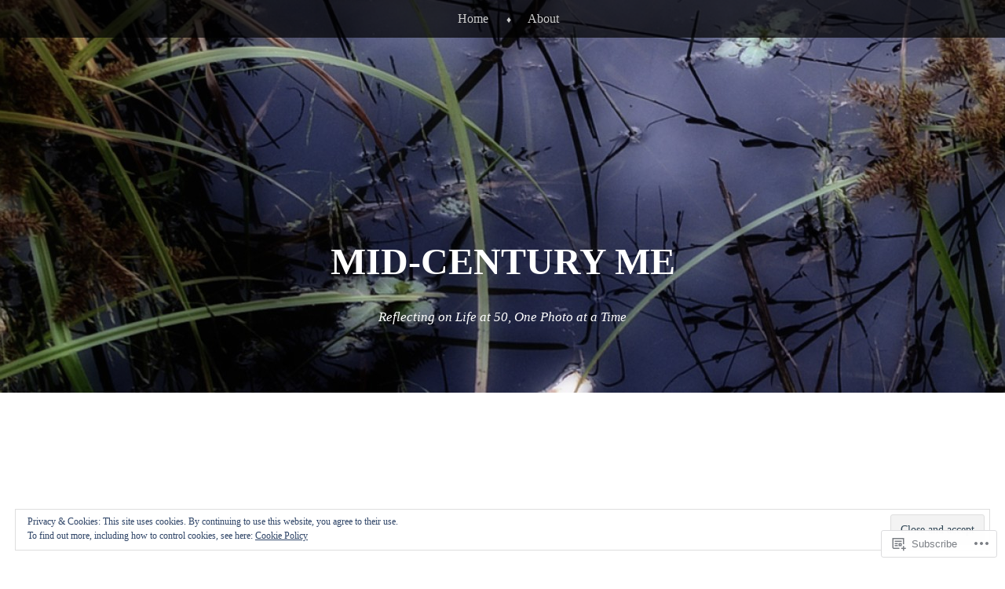

--- FILE ---
content_type: text/html; charset=UTF-8
request_url: https://midcenturyme.net/tag/sunrise/
body_size: 23248
content:
<!DOCTYPE html>
<html lang="en">
<head>
<meta charset="UTF-8" />
<meta name="viewport" content="width=device-width" />
<title>sunrise | Mid-Century Me</title>
<link rel="profile" href="http://gmpg.org/xfn/11" />
<link rel="pingback" href="https://midcenturyme.net/xmlrpc.php" />
<!--[if lt IE 9]>
<script src="https://s0.wp.com/wp-content/themes/pub/book-lite/js/html5.js?m=1355331452i" type="text/javascript"></script>
<![endif]-->


	<style type="text/css">
		 .widget-area {
		 	width: 49%;
		 }
	</style>
<meta name='robots' content='max-image-preview:large' />

<!-- Async WordPress.com Remote Login -->
<script id="wpcom_remote_login_js">
var wpcom_remote_login_extra_auth = '';
function wpcom_remote_login_remove_dom_node_id( element_id ) {
	var dom_node = document.getElementById( element_id );
	if ( dom_node ) { dom_node.parentNode.removeChild( dom_node ); }
}
function wpcom_remote_login_remove_dom_node_classes( class_name ) {
	var dom_nodes = document.querySelectorAll( '.' + class_name );
	for ( var i = 0; i < dom_nodes.length; i++ ) {
		dom_nodes[ i ].parentNode.removeChild( dom_nodes[ i ] );
	}
}
function wpcom_remote_login_final_cleanup() {
	wpcom_remote_login_remove_dom_node_classes( "wpcom_remote_login_msg" );
	wpcom_remote_login_remove_dom_node_id( "wpcom_remote_login_key" );
	wpcom_remote_login_remove_dom_node_id( "wpcom_remote_login_validate" );
	wpcom_remote_login_remove_dom_node_id( "wpcom_remote_login_js" );
	wpcom_remote_login_remove_dom_node_id( "wpcom_request_access_iframe" );
	wpcom_remote_login_remove_dom_node_id( "wpcom_request_access_styles" );
}

// Watch for messages back from the remote login
window.addEventListener( "message", function( e ) {
	if ( e.origin === "https://r-login.wordpress.com" ) {
		var data = {};
		try {
			data = JSON.parse( e.data );
		} catch( e ) {
			wpcom_remote_login_final_cleanup();
			return;
		}

		if ( data.msg === 'LOGIN' ) {
			// Clean up the login check iframe
			wpcom_remote_login_remove_dom_node_id( "wpcom_remote_login_key" );

			var id_regex = new RegExp( /^[0-9]+$/ );
			var token_regex = new RegExp( /^.*|.*|.*$/ );
			if (
				token_regex.test( data.token )
				&& id_regex.test( data.wpcomid )
			) {
				// We have everything we need to ask for a login
				var script = document.createElement( "script" );
				script.setAttribute( "id", "wpcom_remote_login_validate" );
				script.src = '/remote-login.php?wpcom_remote_login=validate'
					+ '&wpcomid=' + data.wpcomid
					+ '&token=' + encodeURIComponent( data.token )
					+ '&host=' + window.location.protocol
					+ '//' + window.location.hostname
					+ '&postid=822'
					+ '&is_singular=';
				document.body.appendChild( script );
			}

			return;
		}

		// Safari ITP, not logged in, so redirect
		if ( data.msg === 'LOGIN-REDIRECT' ) {
			window.location = 'https://wordpress.com/log-in?redirect_to=' + window.location.href;
			return;
		}

		// Safari ITP, storage access failed, remove the request
		if ( data.msg === 'LOGIN-REMOVE' ) {
			var css_zap = 'html { -webkit-transition: margin-top 1s; transition: margin-top 1s; } /* 9001 */ html { margin-top: 0 !important; } * html body { margin-top: 0 !important; } @media screen and ( max-width: 782px ) { html { margin-top: 0 !important; } * html body { margin-top: 0 !important; } }';
			var style_zap = document.createElement( 'style' );
			style_zap.type = 'text/css';
			style_zap.appendChild( document.createTextNode( css_zap ) );
			document.body.appendChild( style_zap );

			var e = document.getElementById( 'wpcom_request_access_iframe' );
			e.parentNode.removeChild( e );

			document.cookie = 'wordpress_com_login_access=denied; path=/; max-age=31536000';

			return;
		}

		// Safari ITP
		if ( data.msg === 'REQUEST_ACCESS' ) {
			console.log( 'request access: safari' );

			// Check ITP iframe enable/disable knob
			if ( wpcom_remote_login_extra_auth !== 'safari_itp_iframe' ) {
				return;
			}

			// If we are in a "private window" there is no ITP.
			var private_window = false;
			try {
				var opendb = window.openDatabase( null, null, null, null );
			} catch( e ) {
				private_window = true;
			}

			if ( private_window ) {
				console.log( 'private window' );
				return;
			}

			var iframe = document.createElement( 'iframe' );
			iframe.id = 'wpcom_request_access_iframe';
			iframe.setAttribute( 'scrolling', 'no' );
			iframe.setAttribute( 'sandbox', 'allow-storage-access-by-user-activation allow-scripts allow-same-origin allow-top-navigation-by-user-activation' );
			iframe.src = 'https://r-login.wordpress.com/remote-login.php?wpcom_remote_login=request_access&origin=' + encodeURIComponent( data.origin ) + '&wpcomid=' + encodeURIComponent( data.wpcomid );

			var css = 'html { -webkit-transition: margin-top 1s; transition: margin-top 1s; } /* 9001 */ html { margin-top: 46px !important; } * html body { margin-top: 46px !important; } @media screen and ( max-width: 660px ) { html { margin-top: 71px !important; } * html body { margin-top: 71px !important; } #wpcom_request_access_iframe { display: block; height: 71px !important; } } #wpcom_request_access_iframe { border: 0px; height: 46px; position: fixed; top: 0; left: 0; width: 100%; min-width: 100%; z-index: 99999; background: #23282d; } ';

			var style = document.createElement( 'style' );
			style.type = 'text/css';
			style.id = 'wpcom_request_access_styles';
			style.appendChild( document.createTextNode( css ) );
			document.body.appendChild( style );

			document.body.appendChild( iframe );
		}

		if ( data.msg === 'DONE' ) {
			wpcom_remote_login_final_cleanup();
		}
	}
}, false );

// Inject the remote login iframe after the page has had a chance to load
// more critical resources
window.addEventListener( "DOMContentLoaded", function( e ) {
	var iframe = document.createElement( "iframe" );
	iframe.style.display = "none";
	iframe.setAttribute( "scrolling", "no" );
	iframe.setAttribute( "id", "wpcom_remote_login_key" );
	iframe.src = "https://r-login.wordpress.com/remote-login.php"
		+ "?wpcom_remote_login=key"
		+ "&origin=aHR0cHM6Ly9taWRjZW50dXJ5bWUubmV0"
		+ "&wpcomid=66546876"
		+ "&time=" + Math.floor( Date.now() / 1000 );
	document.body.appendChild( iframe );
}, false );
</script>
<link rel='dns-prefetch' href='//s0.wp.com' />
<link rel="alternate" type="application/rss+xml" title="Mid-Century Me &raquo; Feed" href="https://midcenturyme.net/feed/" />
<link rel="alternate" type="application/rss+xml" title="Mid-Century Me &raquo; Comments Feed" href="https://midcenturyme.net/comments/feed/" />
<link rel="alternate" type="application/rss+xml" title="Mid-Century Me &raquo; sunrise Tag Feed" href="https://midcenturyme.net/tag/sunrise/feed/" />
	<script type="text/javascript">
		/* <![CDATA[ */
		function addLoadEvent(func) {
			var oldonload = window.onload;
			if (typeof window.onload != 'function') {
				window.onload = func;
			} else {
				window.onload = function () {
					oldonload();
					func();
				}
			}
		}
		/* ]]> */
	</script>
	<link crossorigin='anonymous' rel='stylesheet' id='all-css-0-1' href='/wp-content/mu-plugins/widgets/eu-cookie-law/templates/style.css?m=1642463000i&cssminify=yes' type='text/css' media='all' />
<style id='wp-emoji-styles-inline-css'>

	img.wp-smiley, img.emoji {
		display: inline !important;
		border: none !important;
		box-shadow: none !important;
		height: 1em !important;
		width: 1em !important;
		margin: 0 0.07em !important;
		vertical-align: -0.1em !important;
		background: none !important;
		padding: 0 !important;
	}
/*# sourceURL=wp-emoji-styles-inline-css */
</style>
<link crossorigin='anonymous' rel='stylesheet' id='all-css-2-1' href='/wp-content/plugins/gutenberg-core/v22.2.0/build/styles/block-library/style.css?m=1764855221i&cssminify=yes' type='text/css' media='all' />
<style id='wp-block-library-inline-css'>
.has-text-align-justify {
	text-align:justify;
}
.has-text-align-justify{text-align:justify;}

/*# sourceURL=wp-block-library-inline-css */
</style><style id='global-styles-inline-css'>
:root{--wp--preset--aspect-ratio--square: 1;--wp--preset--aspect-ratio--4-3: 4/3;--wp--preset--aspect-ratio--3-4: 3/4;--wp--preset--aspect-ratio--3-2: 3/2;--wp--preset--aspect-ratio--2-3: 2/3;--wp--preset--aspect-ratio--16-9: 16/9;--wp--preset--aspect-ratio--9-16: 9/16;--wp--preset--color--black: #000000;--wp--preset--color--cyan-bluish-gray: #abb8c3;--wp--preset--color--white: #ffffff;--wp--preset--color--pale-pink: #f78da7;--wp--preset--color--vivid-red: #cf2e2e;--wp--preset--color--luminous-vivid-orange: #ff6900;--wp--preset--color--luminous-vivid-amber: #fcb900;--wp--preset--color--light-green-cyan: #7bdcb5;--wp--preset--color--vivid-green-cyan: #00d084;--wp--preset--color--pale-cyan-blue: #8ed1fc;--wp--preset--color--vivid-cyan-blue: #0693e3;--wp--preset--color--vivid-purple: #9b51e0;--wp--preset--gradient--vivid-cyan-blue-to-vivid-purple: linear-gradient(135deg,rgb(6,147,227) 0%,rgb(155,81,224) 100%);--wp--preset--gradient--light-green-cyan-to-vivid-green-cyan: linear-gradient(135deg,rgb(122,220,180) 0%,rgb(0,208,130) 100%);--wp--preset--gradient--luminous-vivid-amber-to-luminous-vivid-orange: linear-gradient(135deg,rgb(252,185,0) 0%,rgb(255,105,0) 100%);--wp--preset--gradient--luminous-vivid-orange-to-vivid-red: linear-gradient(135deg,rgb(255,105,0) 0%,rgb(207,46,46) 100%);--wp--preset--gradient--very-light-gray-to-cyan-bluish-gray: linear-gradient(135deg,rgb(238,238,238) 0%,rgb(169,184,195) 100%);--wp--preset--gradient--cool-to-warm-spectrum: linear-gradient(135deg,rgb(74,234,220) 0%,rgb(151,120,209) 20%,rgb(207,42,186) 40%,rgb(238,44,130) 60%,rgb(251,105,98) 80%,rgb(254,248,76) 100%);--wp--preset--gradient--blush-light-purple: linear-gradient(135deg,rgb(255,206,236) 0%,rgb(152,150,240) 100%);--wp--preset--gradient--blush-bordeaux: linear-gradient(135deg,rgb(254,205,165) 0%,rgb(254,45,45) 50%,rgb(107,0,62) 100%);--wp--preset--gradient--luminous-dusk: linear-gradient(135deg,rgb(255,203,112) 0%,rgb(199,81,192) 50%,rgb(65,88,208) 100%);--wp--preset--gradient--pale-ocean: linear-gradient(135deg,rgb(255,245,203) 0%,rgb(182,227,212) 50%,rgb(51,167,181) 100%);--wp--preset--gradient--electric-grass: linear-gradient(135deg,rgb(202,248,128) 0%,rgb(113,206,126) 100%);--wp--preset--gradient--midnight: linear-gradient(135deg,rgb(2,3,129) 0%,rgb(40,116,252) 100%);--wp--preset--font-size--small: 13px;--wp--preset--font-size--medium: 20px;--wp--preset--font-size--large: 36px;--wp--preset--font-size--x-large: 42px;--wp--preset--font-family--albert-sans: 'Albert Sans', sans-serif;--wp--preset--font-family--alegreya: Alegreya, serif;--wp--preset--font-family--arvo: Arvo, serif;--wp--preset--font-family--bodoni-moda: 'Bodoni Moda', serif;--wp--preset--font-family--bricolage-grotesque: 'Bricolage Grotesque', sans-serif;--wp--preset--font-family--cabin: Cabin, sans-serif;--wp--preset--font-family--chivo: Chivo, sans-serif;--wp--preset--font-family--commissioner: Commissioner, sans-serif;--wp--preset--font-family--cormorant: Cormorant, serif;--wp--preset--font-family--courier-prime: 'Courier Prime', monospace;--wp--preset--font-family--crimson-pro: 'Crimson Pro', serif;--wp--preset--font-family--dm-mono: 'DM Mono', monospace;--wp--preset--font-family--dm-sans: 'DM Sans', sans-serif;--wp--preset--font-family--dm-serif-display: 'DM Serif Display', serif;--wp--preset--font-family--domine: Domine, serif;--wp--preset--font-family--eb-garamond: 'EB Garamond', serif;--wp--preset--font-family--epilogue: Epilogue, sans-serif;--wp--preset--font-family--fahkwang: Fahkwang, sans-serif;--wp--preset--font-family--figtree: Figtree, sans-serif;--wp--preset--font-family--fira-sans: 'Fira Sans', sans-serif;--wp--preset--font-family--fjalla-one: 'Fjalla One', sans-serif;--wp--preset--font-family--fraunces: Fraunces, serif;--wp--preset--font-family--gabarito: Gabarito, system-ui;--wp--preset--font-family--ibm-plex-mono: 'IBM Plex Mono', monospace;--wp--preset--font-family--ibm-plex-sans: 'IBM Plex Sans', sans-serif;--wp--preset--font-family--ibarra-real-nova: 'Ibarra Real Nova', serif;--wp--preset--font-family--instrument-serif: 'Instrument Serif', serif;--wp--preset--font-family--inter: Inter, sans-serif;--wp--preset--font-family--josefin-sans: 'Josefin Sans', sans-serif;--wp--preset--font-family--jost: Jost, sans-serif;--wp--preset--font-family--libre-baskerville: 'Libre Baskerville', serif;--wp--preset--font-family--libre-franklin: 'Libre Franklin', sans-serif;--wp--preset--font-family--literata: Literata, serif;--wp--preset--font-family--lora: Lora, serif;--wp--preset--font-family--merriweather: Merriweather, serif;--wp--preset--font-family--montserrat: Montserrat, sans-serif;--wp--preset--font-family--newsreader: Newsreader, serif;--wp--preset--font-family--noto-sans-mono: 'Noto Sans Mono', sans-serif;--wp--preset--font-family--nunito: Nunito, sans-serif;--wp--preset--font-family--open-sans: 'Open Sans', sans-serif;--wp--preset--font-family--overpass: Overpass, sans-serif;--wp--preset--font-family--pt-serif: 'PT Serif', serif;--wp--preset--font-family--petrona: Petrona, serif;--wp--preset--font-family--piazzolla: Piazzolla, serif;--wp--preset--font-family--playfair-display: 'Playfair Display', serif;--wp--preset--font-family--plus-jakarta-sans: 'Plus Jakarta Sans', sans-serif;--wp--preset--font-family--poppins: Poppins, sans-serif;--wp--preset--font-family--raleway: Raleway, sans-serif;--wp--preset--font-family--roboto: Roboto, sans-serif;--wp--preset--font-family--roboto-slab: 'Roboto Slab', serif;--wp--preset--font-family--rubik: Rubik, sans-serif;--wp--preset--font-family--rufina: Rufina, serif;--wp--preset--font-family--sora: Sora, sans-serif;--wp--preset--font-family--source-sans-3: 'Source Sans 3', sans-serif;--wp--preset--font-family--source-serif-4: 'Source Serif 4', serif;--wp--preset--font-family--space-mono: 'Space Mono', monospace;--wp--preset--font-family--syne: Syne, sans-serif;--wp--preset--font-family--texturina: Texturina, serif;--wp--preset--font-family--urbanist: Urbanist, sans-serif;--wp--preset--font-family--work-sans: 'Work Sans', sans-serif;--wp--preset--spacing--20: 0.44rem;--wp--preset--spacing--30: 0.67rem;--wp--preset--spacing--40: 1rem;--wp--preset--spacing--50: 1.5rem;--wp--preset--spacing--60: 2.25rem;--wp--preset--spacing--70: 3.38rem;--wp--preset--spacing--80: 5.06rem;--wp--preset--shadow--natural: 6px 6px 9px rgba(0, 0, 0, 0.2);--wp--preset--shadow--deep: 12px 12px 50px rgba(0, 0, 0, 0.4);--wp--preset--shadow--sharp: 6px 6px 0px rgba(0, 0, 0, 0.2);--wp--preset--shadow--outlined: 6px 6px 0px -3px rgb(255, 255, 255), 6px 6px rgb(0, 0, 0);--wp--preset--shadow--crisp: 6px 6px 0px rgb(0, 0, 0);}:where(.is-layout-flex){gap: 0.5em;}:where(.is-layout-grid){gap: 0.5em;}body .is-layout-flex{display: flex;}.is-layout-flex{flex-wrap: wrap;align-items: center;}.is-layout-flex > :is(*, div){margin: 0;}body .is-layout-grid{display: grid;}.is-layout-grid > :is(*, div){margin: 0;}:where(.wp-block-columns.is-layout-flex){gap: 2em;}:where(.wp-block-columns.is-layout-grid){gap: 2em;}:where(.wp-block-post-template.is-layout-flex){gap: 1.25em;}:where(.wp-block-post-template.is-layout-grid){gap: 1.25em;}.has-black-color{color: var(--wp--preset--color--black) !important;}.has-cyan-bluish-gray-color{color: var(--wp--preset--color--cyan-bluish-gray) !important;}.has-white-color{color: var(--wp--preset--color--white) !important;}.has-pale-pink-color{color: var(--wp--preset--color--pale-pink) !important;}.has-vivid-red-color{color: var(--wp--preset--color--vivid-red) !important;}.has-luminous-vivid-orange-color{color: var(--wp--preset--color--luminous-vivid-orange) !important;}.has-luminous-vivid-amber-color{color: var(--wp--preset--color--luminous-vivid-amber) !important;}.has-light-green-cyan-color{color: var(--wp--preset--color--light-green-cyan) !important;}.has-vivid-green-cyan-color{color: var(--wp--preset--color--vivid-green-cyan) !important;}.has-pale-cyan-blue-color{color: var(--wp--preset--color--pale-cyan-blue) !important;}.has-vivid-cyan-blue-color{color: var(--wp--preset--color--vivid-cyan-blue) !important;}.has-vivid-purple-color{color: var(--wp--preset--color--vivid-purple) !important;}.has-black-background-color{background-color: var(--wp--preset--color--black) !important;}.has-cyan-bluish-gray-background-color{background-color: var(--wp--preset--color--cyan-bluish-gray) !important;}.has-white-background-color{background-color: var(--wp--preset--color--white) !important;}.has-pale-pink-background-color{background-color: var(--wp--preset--color--pale-pink) !important;}.has-vivid-red-background-color{background-color: var(--wp--preset--color--vivid-red) !important;}.has-luminous-vivid-orange-background-color{background-color: var(--wp--preset--color--luminous-vivid-orange) !important;}.has-luminous-vivid-amber-background-color{background-color: var(--wp--preset--color--luminous-vivid-amber) !important;}.has-light-green-cyan-background-color{background-color: var(--wp--preset--color--light-green-cyan) !important;}.has-vivid-green-cyan-background-color{background-color: var(--wp--preset--color--vivid-green-cyan) !important;}.has-pale-cyan-blue-background-color{background-color: var(--wp--preset--color--pale-cyan-blue) !important;}.has-vivid-cyan-blue-background-color{background-color: var(--wp--preset--color--vivid-cyan-blue) !important;}.has-vivid-purple-background-color{background-color: var(--wp--preset--color--vivid-purple) !important;}.has-black-border-color{border-color: var(--wp--preset--color--black) !important;}.has-cyan-bluish-gray-border-color{border-color: var(--wp--preset--color--cyan-bluish-gray) !important;}.has-white-border-color{border-color: var(--wp--preset--color--white) !important;}.has-pale-pink-border-color{border-color: var(--wp--preset--color--pale-pink) !important;}.has-vivid-red-border-color{border-color: var(--wp--preset--color--vivid-red) !important;}.has-luminous-vivid-orange-border-color{border-color: var(--wp--preset--color--luminous-vivid-orange) !important;}.has-luminous-vivid-amber-border-color{border-color: var(--wp--preset--color--luminous-vivid-amber) !important;}.has-light-green-cyan-border-color{border-color: var(--wp--preset--color--light-green-cyan) !important;}.has-vivid-green-cyan-border-color{border-color: var(--wp--preset--color--vivid-green-cyan) !important;}.has-pale-cyan-blue-border-color{border-color: var(--wp--preset--color--pale-cyan-blue) !important;}.has-vivid-cyan-blue-border-color{border-color: var(--wp--preset--color--vivid-cyan-blue) !important;}.has-vivid-purple-border-color{border-color: var(--wp--preset--color--vivid-purple) !important;}.has-vivid-cyan-blue-to-vivid-purple-gradient-background{background: var(--wp--preset--gradient--vivid-cyan-blue-to-vivid-purple) !important;}.has-light-green-cyan-to-vivid-green-cyan-gradient-background{background: var(--wp--preset--gradient--light-green-cyan-to-vivid-green-cyan) !important;}.has-luminous-vivid-amber-to-luminous-vivid-orange-gradient-background{background: var(--wp--preset--gradient--luminous-vivid-amber-to-luminous-vivid-orange) !important;}.has-luminous-vivid-orange-to-vivid-red-gradient-background{background: var(--wp--preset--gradient--luminous-vivid-orange-to-vivid-red) !important;}.has-very-light-gray-to-cyan-bluish-gray-gradient-background{background: var(--wp--preset--gradient--very-light-gray-to-cyan-bluish-gray) !important;}.has-cool-to-warm-spectrum-gradient-background{background: var(--wp--preset--gradient--cool-to-warm-spectrum) !important;}.has-blush-light-purple-gradient-background{background: var(--wp--preset--gradient--blush-light-purple) !important;}.has-blush-bordeaux-gradient-background{background: var(--wp--preset--gradient--blush-bordeaux) !important;}.has-luminous-dusk-gradient-background{background: var(--wp--preset--gradient--luminous-dusk) !important;}.has-pale-ocean-gradient-background{background: var(--wp--preset--gradient--pale-ocean) !important;}.has-electric-grass-gradient-background{background: var(--wp--preset--gradient--electric-grass) !important;}.has-midnight-gradient-background{background: var(--wp--preset--gradient--midnight) !important;}.has-small-font-size{font-size: var(--wp--preset--font-size--small) !important;}.has-medium-font-size{font-size: var(--wp--preset--font-size--medium) !important;}.has-large-font-size{font-size: var(--wp--preset--font-size--large) !important;}.has-x-large-font-size{font-size: var(--wp--preset--font-size--x-large) !important;}.has-albert-sans-font-family{font-family: var(--wp--preset--font-family--albert-sans) !important;}.has-alegreya-font-family{font-family: var(--wp--preset--font-family--alegreya) !important;}.has-arvo-font-family{font-family: var(--wp--preset--font-family--arvo) !important;}.has-bodoni-moda-font-family{font-family: var(--wp--preset--font-family--bodoni-moda) !important;}.has-bricolage-grotesque-font-family{font-family: var(--wp--preset--font-family--bricolage-grotesque) !important;}.has-cabin-font-family{font-family: var(--wp--preset--font-family--cabin) !important;}.has-chivo-font-family{font-family: var(--wp--preset--font-family--chivo) !important;}.has-commissioner-font-family{font-family: var(--wp--preset--font-family--commissioner) !important;}.has-cormorant-font-family{font-family: var(--wp--preset--font-family--cormorant) !important;}.has-courier-prime-font-family{font-family: var(--wp--preset--font-family--courier-prime) !important;}.has-crimson-pro-font-family{font-family: var(--wp--preset--font-family--crimson-pro) !important;}.has-dm-mono-font-family{font-family: var(--wp--preset--font-family--dm-mono) !important;}.has-dm-sans-font-family{font-family: var(--wp--preset--font-family--dm-sans) !important;}.has-dm-serif-display-font-family{font-family: var(--wp--preset--font-family--dm-serif-display) !important;}.has-domine-font-family{font-family: var(--wp--preset--font-family--domine) !important;}.has-eb-garamond-font-family{font-family: var(--wp--preset--font-family--eb-garamond) !important;}.has-epilogue-font-family{font-family: var(--wp--preset--font-family--epilogue) !important;}.has-fahkwang-font-family{font-family: var(--wp--preset--font-family--fahkwang) !important;}.has-figtree-font-family{font-family: var(--wp--preset--font-family--figtree) !important;}.has-fira-sans-font-family{font-family: var(--wp--preset--font-family--fira-sans) !important;}.has-fjalla-one-font-family{font-family: var(--wp--preset--font-family--fjalla-one) !important;}.has-fraunces-font-family{font-family: var(--wp--preset--font-family--fraunces) !important;}.has-gabarito-font-family{font-family: var(--wp--preset--font-family--gabarito) !important;}.has-ibm-plex-mono-font-family{font-family: var(--wp--preset--font-family--ibm-plex-mono) !important;}.has-ibm-plex-sans-font-family{font-family: var(--wp--preset--font-family--ibm-plex-sans) !important;}.has-ibarra-real-nova-font-family{font-family: var(--wp--preset--font-family--ibarra-real-nova) !important;}.has-instrument-serif-font-family{font-family: var(--wp--preset--font-family--instrument-serif) !important;}.has-inter-font-family{font-family: var(--wp--preset--font-family--inter) !important;}.has-josefin-sans-font-family{font-family: var(--wp--preset--font-family--josefin-sans) !important;}.has-jost-font-family{font-family: var(--wp--preset--font-family--jost) !important;}.has-libre-baskerville-font-family{font-family: var(--wp--preset--font-family--libre-baskerville) !important;}.has-libre-franklin-font-family{font-family: var(--wp--preset--font-family--libre-franklin) !important;}.has-literata-font-family{font-family: var(--wp--preset--font-family--literata) !important;}.has-lora-font-family{font-family: var(--wp--preset--font-family--lora) !important;}.has-merriweather-font-family{font-family: var(--wp--preset--font-family--merriweather) !important;}.has-montserrat-font-family{font-family: var(--wp--preset--font-family--montserrat) !important;}.has-newsreader-font-family{font-family: var(--wp--preset--font-family--newsreader) !important;}.has-noto-sans-mono-font-family{font-family: var(--wp--preset--font-family--noto-sans-mono) !important;}.has-nunito-font-family{font-family: var(--wp--preset--font-family--nunito) !important;}.has-open-sans-font-family{font-family: var(--wp--preset--font-family--open-sans) !important;}.has-overpass-font-family{font-family: var(--wp--preset--font-family--overpass) !important;}.has-pt-serif-font-family{font-family: var(--wp--preset--font-family--pt-serif) !important;}.has-petrona-font-family{font-family: var(--wp--preset--font-family--petrona) !important;}.has-piazzolla-font-family{font-family: var(--wp--preset--font-family--piazzolla) !important;}.has-playfair-display-font-family{font-family: var(--wp--preset--font-family--playfair-display) !important;}.has-plus-jakarta-sans-font-family{font-family: var(--wp--preset--font-family--plus-jakarta-sans) !important;}.has-poppins-font-family{font-family: var(--wp--preset--font-family--poppins) !important;}.has-raleway-font-family{font-family: var(--wp--preset--font-family--raleway) !important;}.has-roboto-font-family{font-family: var(--wp--preset--font-family--roboto) !important;}.has-roboto-slab-font-family{font-family: var(--wp--preset--font-family--roboto-slab) !important;}.has-rubik-font-family{font-family: var(--wp--preset--font-family--rubik) !important;}.has-rufina-font-family{font-family: var(--wp--preset--font-family--rufina) !important;}.has-sora-font-family{font-family: var(--wp--preset--font-family--sora) !important;}.has-source-sans-3-font-family{font-family: var(--wp--preset--font-family--source-sans-3) !important;}.has-source-serif-4-font-family{font-family: var(--wp--preset--font-family--source-serif-4) !important;}.has-space-mono-font-family{font-family: var(--wp--preset--font-family--space-mono) !important;}.has-syne-font-family{font-family: var(--wp--preset--font-family--syne) !important;}.has-texturina-font-family{font-family: var(--wp--preset--font-family--texturina) !important;}.has-urbanist-font-family{font-family: var(--wp--preset--font-family--urbanist) !important;}.has-work-sans-font-family{font-family: var(--wp--preset--font-family--work-sans) !important;}
/*# sourceURL=global-styles-inline-css */
</style>

<style id='classic-theme-styles-inline-css'>
/*! This file is auto-generated */
.wp-block-button__link{color:#fff;background-color:#32373c;border-radius:9999px;box-shadow:none;text-decoration:none;padding:calc(.667em + 2px) calc(1.333em + 2px);font-size:1.125em}.wp-block-file__button{background:#32373c;color:#fff;text-decoration:none}
/*# sourceURL=/wp-includes/css/classic-themes.min.css */
</style>
<link crossorigin='anonymous' rel='stylesheet' id='all-css-4-1' href='/_static/??-eJyFj+EOgjAMhF/I0gwI6g/jszCoONnYsm4S394SE8WY4J+mvdx36eEcoPNToilhsHkwE2PntfXdyFgW6lAoYOOCJYh0L2rsDae3Azg9LBUd8w5XQS7DJyuS6C60aXE46k1LlpzYtrA5CANah0jMINOZ7CBdBeQf7iVjyBq19yNYkwj/fhZJOgyyDiiu1bkFDeRBmrfJ+OnrgIttTVzQszupfa2aY1WVze0JTpyCSw==&cssminify=yes' type='text/css' media='all' />
<style id='jetpack-global-styles-frontend-style-inline-css'>
:root { --font-headings: unset; --font-base: unset; --font-headings-default: -apple-system,BlinkMacSystemFont,"Segoe UI",Roboto,Oxygen-Sans,Ubuntu,Cantarell,"Helvetica Neue",sans-serif; --font-base-default: -apple-system,BlinkMacSystemFont,"Segoe UI",Roboto,Oxygen-Sans,Ubuntu,Cantarell,"Helvetica Neue",sans-serif;}
/*# sourceURL=jetpack-global-styles-frontend-style-inline-css */
</style>
<link crossorigin='anonymous' rel='stylesheet' id='all-css-6-1' href='/wp-content/themes/h4/global.css?m=1420737423i&cssminify=yes' type='text/css' media='all' />
<script type="text/javascript" id="wpcom-actionbar-placeholder-js-extra">
/* <![CDATA[ */
var actionbardata = {"siteID":"66546876","postID":"0","siteURL":"https://midcenturyme.net","xhrURL":"https://midcenturyme.net/wp-admin/admin-ajax.php","nonce":"2b992cfbfc","isLoggedIn":"","statusMessage":"","subsEmailDefault":"instantly","proxyScriptUrl":"https://s0.wp.com/wp-content/js/wpcom-proxy-request.js?m=1513050504i&amp;ver=20211021","i18n":{"followedText":"New posts from this site will now appear in your \u003Ca href=\"https://wordpress.com/reader\"\u003EReader\u003C/a\u003E","foldBar":"Collapse this bar","unfoldBar":"Expand this bar","shortLinkCopied":"Shortlink copied to clipboard."}};
//# sourceURL=wpcom-actionbar-placeholder-js-extra
/* ]]> */
</script>
<script type="text/javascript" id="jetpack-mu-wpcom-settings-js-before">
/* <![CDATA[ */
var JETPACK_MU_WPCOM_SETTINGS = {"assetsUrl":"https://s0.wp.com/wp-content/mu-plugins/jetpack-mu-wpcom-plugin/moon/jetpack_vendor/automattic/jetpack-mu-wpcom/src/build/"};
//# sourceURL=jetpack-mu-wpcom-settings-js-before
/* ]]> */
</script>
<script crossorigin='anonymous' type='text/javascript'  src='/_static/??-eJyFjcsOwiAQRX/I6dSa+lgYvwWBEAgMOAPW/n3bqIk7V2dxT87FqYDOVC1VDIIcKxTOr7kLssN186RjM1a2MTya5fmDLnn6K0HyjlW1v/L37R6zgxKb8yQ4ZTbKCOioRN4hnQo+hw1AmcCZwmvilq7709CPh/54voQFmNpFWg=='></script>
<script type="text/javascript" id="rlt-proxy-js-after">
/* <![CDATA[ */
	rltInitialize( {"token":null,"iframeOrigins":["https:\/\/widgets.wp.com"]} );
//# sourceURL=rlt-proxy-js-after
/* ]]> */
</script>
<link rel="EditURI" type="application/rsd+xml" title="RSD" href="https://midcenturymedotnet.wordpress.com/xmlrpc.php?rsd" />
<meta name="generator" content="WordPress.com" />

<!-- Jetpack Open Graph Tags -->
<meta property="og:type" content="website" />
<meta property="og:title" content="sunrise &#8211; Mid-Century Me" />
<meta property="og:url" content="https://midcenturyme.net/tag/sunrise/" />
<meta property="og:site_name" content="Mid-Century Me" />
<meta property="og:image" content="https://s0.wp.com/i/blank.jpg?m=1383295312i" />
<meta property="og:image:width" content="200" />
<meta property="og:image:height" content="200" />
<meta property="og:image:alt" content="" />
<meta property="og:locale" content="en_US" />

<!-- End Jetpack Open Graph Tags -->
<link rel="shortcut icon" type="image/x-icon" href="https://s0.wp.com/i/favicon.ico?m=1713425267i" sizes="16x16 24x24 32x32 48x48" />
<link rel="icon" type="image/x-icon" href="https://s0.wp.com/i/favicon.ico?m=1713425267i" sizes="16x16 24x24 32x32 48x48" />
<link rel="apple-touch-icon" href="https://s0.wp.com/i/webclip.png?m=1713868326i" />
<link rel='openid.server' href='https://midcenturyme.net/?openidserver=1' />
<link rel='openid.delegate' href='https://midcenturyme.net/' />
<link rel="search" type="application/opensearchdescription+xml" href="https://midcenturyme.net/osd.xml" title="Mid-Century Me" />
<link rel="search" type="application/opensearchdescription+xml" href="https://s1.wp.com/opensearch.xml" title="WordPress.com" />

	<style type="text/css">

	
		#masthead {
			background: url( https://midcenturyme.net/wp-content/uploads/2014/04/cropped-reflection1.jpg ) center 0 no-repeat;
			margin-top: 0;
			padding-bottom: 0;
			max-width: 100%;
			height: 500px;
			position: relative;
			background-attachment: fixed;
		}
		.admin-bar #masthead {
			background-position: center 28px;
		}
		hgroup {
			position: absolute;
			bottom: 50px;
			width: 100%;
		}
		.site-title {
			max-width: 750px;
			margin: auto;
		}
		h2.site-description {
			max-width: 550px;
		}
		.site-title,
		.site-description {
			color: #fff		}
		#page {
			max-width: 100%;
		}
		#main,
		#colophon {
			max-width: 750px;
			margin: 0 auto;
		}
		.main-navigation {
			background: rgba(0,0,0,.7);
		}
		.main-navigation ul a {
			color: #ccc;
		}
		.main-navigation ul li:after {
			color: #ccc;
		}
		.main-navigation li.current_page_item a,
		.main-navigation li.current-menu-item a {
			color: #888;
		}
		.main-navigation ul li:first-child {
			background: none;
		}

		</style>
<style type="text/css">.recentcomments a{display:inline !important;padding:0 !important;margin:0 !important;}</style>		<style type="text/css">
			.recentcomments a {
				display: inline !important;
				padding: 0 !important;
				margin: 0 !important;
			}

			table.recentcommentsavatartop img.avatar, table.recentcommentsavatarend img.avatar {
				border: 0px;
				margin: 0;
			}

			table.recentcommentsavatartop a, table.recentcommentsavatarend a {
				border: 0px !important;
				background-color: transparent !important;
			}

			td.recentcommentsavatarend, td.recentcommentsavatartop {
				padding: 0px 0px 1px 0px;
				margin: 0px;
			}

			td.recentcommentstextend {
				border: none !important;
				padding: 0px 0px 2px 10px;
			}

			.rtl td.recentcommentstextend {
				padding: 0px 10px 2px 0px;
			}

			td.recentcommentstexttop {
				border: none;
				padding: 0px 0px 0px 10px;
			}

			.rtl td.recentcommentstexttop {
				padding: 0px 10px 0px 0px;
			}
		</style>
		<meta name="description" content="Posts about sunrise written by Amanda" />
	<style type="text/css">
			.site-title,
		.site-description {
			color: #ffffff;
		}
	
	</style>
			<script type="text/javascript">

			window.doNotSellCallback = function() {

				var linkElements = [
					'a[href="https://wordpress.com/?ref=footer_blog"]',
					'a[href="https://wordpress.com/?ref=footer_website"]',
					'a[href="https://wordpress.com/?ref=vertical_footer"]',
					'a[href^="https://wordpress.com/?ref=footer_segment_"]',
				].join(',');

				var dnsLink = document.createElement( 'a' );
				dnsLink.href = 'https://wordpress.com/advertising-program-optout/';
				dnsLink.classList.add( 'do-not-sell-link' );
				dnsLink.rel = 'nofollow';
				dnsLink.style.marginLeft = '0.5em';
				dnsLink.textContent = 'Do Not Sell or Share My Personal Information';

				var creditLinks = document.querySelectorAll( linkElements );

				if ( 0 === creditLinks.length ) {
					return false;
				}

				Array.prototype.forEach.call( creditLinks, function( el ) {
					el.insertAdjacentElement( 'afterend', dnsLink );
				});

				return true;
			};

		</script>
		<script type="text/javascript">
	window.google_analytics_uacct = "UA-52447-2";
</script>

<script type="text/javascript">
	var _gaq = _gaq || [];
	_gaq.push(['_setAccount', 'UA-52447-2']);
	_gaq.push(['_gat._anonymizeIp']);
	_gaq.push(['_setDomainName', 'none']);
	_gaq.push(['_setAllowLinker', true]);
	_gaq.push(['_initData']);
	_gaq.push(['_trackPageview']);

	(function() {
		var ga = document.createElement('script'); ga.type = 'text/javascript'; ga.async = true;
		ga.src = ('https:' == document.location.protocol ? 'https://ssl' : 'http://www') + '.google-analytics.com/ga.js';
		(document.getElementsByTagName('head')[0] || document.getElementsByTagName('body')[0]).appendChild(ga);
	})();
</script>
<link crossorigin='anonymous' rel='stylesheet' id='all-css-0-3' href='/_static/??-eJyNjMEKgzAQBX9Ifdha9CJ+StF1KdFkN7gJ+X0RbM89zjAMSqxJJbEkhFxHnz9ODBunONN+M4Kq4O2EsHil3WDFRT4aMqvw/yHomj0baD40G/tf9BXXcApj27+ej6Hr2247ASkBO20=&cssminify=yes' type='text/css' media='all' />
</head>

<body class="archive tag tag-sunrise tag-35945 wp-theme-pubbook-lite customizer-styles-applied custom-header jetpack-reblog-enabled">
<div id="page" class="hfeed site">
		<header id="masthead" class="site-header" role="banner">
		<nav role="navigation" class="site-navigation main-navigation">
			<h1 class="assistive-text">Menu</h1>
			<div class="assistive-text skip-link"><a href="#content" title="Skip to content">Skip to content</a></div>

			<div class="menu"><ul>
<li ><a href="https://midcenturyme.net/">Home</a></li><li class="page_item page-item-1"><a href="https://midcenturyme.net/about/">About</a></li>
</ul></div>
		</nav><!-- .site-navigation .main-navigation -->
		<hgroup>
			<h1 class="site-title"><a href="https://midcenturyme.net/" title="Mid-Century Me" rel="home">Mid-Century Me</a></h1>
			<h2 class="site-description">Reflecting on Life at 50, One Photo at a Time</h2>
		</hgroup>
	</header><!-- #masthead .site-header -->

	<div id="main" class="site-main">

		<section id="primary" class="content-area">
			<div id="content" class="site-content" role="main">

			
				<header class="page-header">
					<h1 class="page-title">
						Tag Archives: <span>sunrise</span>					</h1>
									</header><!-- .page-header -->

				
								
					
<article id="post-822" class="post-822 post type-post status-publish format-standard hentry category-photo-a-day category-photography tag-sunrise">
	<header class="entry-header">

		<h1 class="entry-title"><a href="https://midcenturyme.net/2015/03/18/march-13-2015/" rel="bookmark">March 13, 2015</a></h1>
				<div class="entry-meta">
			Posted on <a href="https://midcenturyme.net/2015/03/18/march-13-2015/" title="3:59 pm" rel="bookmark"><time class="entry-date" datetime="2015-03-18T15:59:58-04:00" pubdate>March 18, 2015</time></a><span class="byline"> by <span class="author vcard"><a class="url fn n" href="https://midcenturyme.net/author/ourkid64/" title="View all posts by Amanda" rel="author">Amanda</a></span></span><span class="cats-links"> under <a href="https://midcenturyme.net/category/photo-a-day/" rel="category tag">photo a day</a>, <a href="https://midcenturyme.net/category/photography/" rel="category tag">photography</a></span>					</div><!-- .entry-meta -->
		
	</header><!-- .entry-header -->

		<div class="entry-content">
		<p>Sunrise was beautiful this morning&#8230;</p>
<p>Deep, deep colours.</p>
<p><a href="https://midcenturyme.net/wp-content/uploads/2015/03/3-13-15.jpg"><img data-attachment-id="823" data-permalink="https://midcenturyme.net/2015/03/18/march-13-2015/3-13-15/#main" data-orig-file="https://midcenturyme.net/wp-content/uploads/2015/03/3-13-15.jpg" data-orig-size="4896,3264" data-comments-opened="1" data-image-meta="{&quot;aperture&quot;:&quot;3.6&quot;,&quot;credit&quot;:&quot;&quot;,&quot;camera&quot;:&quot;X-T1&quot;,&quot;caption&quot;:&quot;&quot;,&quot;created_timestamp&quot;:&quot;1426228373&quot;,&quot;copyright&quot;:&quot;&quot;,&quot;focal_length&quot;:&quot;32.9&quot;,&quot;iso&quot;:&quot;400&quot;,&quot;shutter_speed&quot;:&quot;0.008&quot;,&quot;title&quot;:&quot;&quot;,&quot;orientation&quot;:&quot;1&quot;}" data-image-title="3-13-15" data-image-description="" data-image-caption="" data-medium-file="https://midcenturyme.net/wp-content/uploads/2015/03/3-13-15.jpg?w=300" data-large-file="https://midcenturyme.net/wp-content/uploads/2015/03/3-13-15.jpg?w=750" class="alignnone size-medium wp-image-823" src="https://midcenturyme.net/wp-content/uploads/2015/03/3-13-15.jpg?w=300&#038;h=200" alt="3-13-15" width="300" height="200" srcset="https://midcenturyme.net/wp-content/uploads/2015/03/3-13-15.jpg?w=300 300w, https://midcenturyme.net/wp-content/uploads/2015/03/3-13-15.jpg?w=600 600w, https://midcenturyme.net/wp-content/uploads/2015/03/3-13-15.jpg?w=150 150w" sizes="(max-width: 300px) 100vw, 300px" /></a></p>
			</div><!-- .entry-content -->
	
	<footer class="entry-meta">

				<span class="comments-link"><a href="https://midcenturyme.net/2015/03/18/march-13-2015/#respond">Leave a comment</a></span>
		
	</footer><!-- .entry-meta -->
</article><!-- #post-822 -->

				
					
<article id="post-657" class="post-657 post type-post status-publish format-standard hentry category-photo-a-day category-photography tag-color tag-sunrise tag-window">
	<header class="entry-header">

		<h1 class="entry-title"><a href="https://midcenturyme.net/2015/02/17/february-13-2015/" rel="bookmark">February 13, 2015</a></h1>
				<div class="entry-meta">
			Posted on <a href="https://midcenturyme.net/2015/02/17/february-13-2015/" title="11:25 am" rel="bookmark"><time class="entry-date" datetime="2015-02-17T11:25:29-05:00" pubdate>February 17, 2015</time></a><span class="byline"> by <span class="author vcard"><a class="url fn n" href="https://midcenturyme.net/author/ourkid64/" title="View all posts by Amanda" rel="author">Amanda</a></span></span><span class="cats-links"> under <a href="https://midcenturyme.net/category/photo-a-day/" rel="category tag">photo a day</a>, <a href="https://midcenturyme.net/category/photography/" rel="category tag">photography</a></span>					</div><!-- .entry-meta -->
		
	</header><!-- .entry-header -->

		<div class="entry-content">
		<p>Ah&#8230;Friday the 13th!</p>
<p>Today I&#8217;m playing with color.  The orange photo is actually a mistake.  I don&#8217;t know what I did or what it was supposed to be, but I liked it.  The other two photos are of sunrise, one from Tony&#8217;s window and one from the road.</p>

		<style type="text/css">
			#gallery-657-1 {
				margin: auto;
			}
			#gallery-657-1 .gallery-item {
				float: left;
				margin-top: 10px;
				text-align: center;
				width: 33%;
			}
			#gallery-657-1 img {
				border: 2px solid #cfcfcf;
			}
			#gallery-657-1 .gallery-caption {
				margin-left: 0;
			}
			/* see gallery_shortcode() in wp-includes/media.php */
		</style>
		<div data-carousel-extra='{&quot;blog_id&quot;:66546876,&quot;permalink&quot;:&quot;https://midcenturyme.net/2015/02/17/february-13-2015/&quot;}' id='gallery-657-1' class='gallery galleryid-657 gallery-columns-3 gallery-size-thumbnail'><dl class='gallery-item'>
			<dt class='gallery-icon landscape'>
				<a href='https://midcenturyme.net/2015/02/17/february-13-2015/img_2013/#main'><img width="150" height="150" src="https://midcenturyme.net/wp-content/uploads/2015/02/img_2013.jpg?w=150" class="attachment-thumbnail size-thumbnail" alt="" srcset="https://midcenturyme.net/wp-content/uploads/2015/02/img_2013.jpg?w=150 150w, https://midcenturyme.net/wp-content/uploads/2015/02/img_2013.jpg?w=300 300w" sizes="(max-width: 150px) 100vw, 150px" data-attachment-id="659" data-permalink="https://midcenturyme.net/2015/02/17/february-13-2015/img_2013/#main" data-orig-file="https://midcenturyme.net/wp-content/uploads/2015/02/img_2013.jpg" data-orig-size="640,640" data-comments-opened="1" data-image-meta="{&quot;aperture&quot;:&quot;2.2&quot;,&quot;credit&quot;:&quot;&quot;,&quot;camera&quot;:&quot;279&quot;,&quot;caption&quot;:&quot;&quot;,&quot;created_timestamp&quot;:&quot;1423807046&quot;,&quot;copyright&quot;:&quot;&quot;,&quot;focal_length&quot;:&quot;4.15&quot;,&quot;iso&quot;:&quot;500&quot;,&quot;shutter_speed&quot;:&quot;0.066666666666667&quot;,&quot;title&quot;:&quot;&quot;,&quot;orientation&quot;:&quot;1&quot;}" data-image-title="IMG_2013" data-image-description="" data-image-caption="" data-medium-file="https://midcenturyme.net/wp-content/uploads/2015/02/img_2013.jpg?w=300" data-large-file="https://midcenturyme.net/wp-content/uploads/2015/02/img_2013.jpg?w=640" /></a>
			</dt></dl><dl class='gallery-item'>
			<dt class='gallery-icon landscape'>
				<a href='https://midcenturyme.net/2015/02/17/february-13-2015/img_2049/#main'><img width="150" height="150" src="https://midcenturyme.net/wp-content/uploads/2015/02/img_2049.jpg?w=150" class="attachment-thumbnail size-thumbnail" alt="" srcset="https://midcenturyme.net/wp-content/uploads/2015/02/img_2049.jpg?w=150 150w, https://midcenturyme.net/wp-content/uploads/2015/02/img_2049.jpg?w=300 300w" sizes="(max-width: 150px) 100vw, 150px" data-attachment-id="660" data-permalink="https://midcenturyme.net/2015/02/17/february-13-2015/img_2049/#main" data-orig-file="https://midcenturyme.net/wp-content/uploads/2015/02/img_2049.jpg" data-orig-size="640,640" data-comments-opened="1" data-image-meta="{&quot;aperture&quot;:&quot;2.2&quot;,&quot;credit&quot;:&quot;&quot;,&quot;camera&quot;:&quot;279&quot;,&quot;caption&quot;:&quot;&quot;,&quot;created_timestamp&quot;:&quot;1423807672&quot;,&quot;copyright&quot;:&quot;&quot;,&quot;focal_length&quot;:&quot;4.15&quot;,&quot;iso&quot;:&quot;1600&quot;,&quot;shutter_speed&quot;:&quot;0.066666666666667&quot;,&quot;title&quot;:&quot;&quot;,&quot;orientation&quot;:&quot;1&quot;}" data-image-title="IMG_2049" data-image-description="" data-image-caption="" data-medium-file="https://midcenturyme.net/wp-content/uploads/2015/02/img_2049.jpg?w=300" data-large-file="https://midcenturyme.net/wp-content/uploads/2015/02/img_2049.jpg?w=640" /></a>
			</dt></dl><dl class='gallery-item'>
			<dt class='gallery-icon landscape'>
				<a href='https://midcenturyme.net/2015/02/17/february-13-2015/img_2010/#main'><img width="150" height="150" src="https://midcenturyme.net/wp-content/uploads/2015/02/img_2010.jpg?w=150" class="attachment-thumbnail size-thumbnail" alt="" srcset="https://midcenturyme.net/wp-content/uploads/2015/02/img_2010.jpg?w=150 150w, https://midcenturyme.net/wp-content/uploads/2015/02/img_2010.jpg?w=300 300w" sizes="(max-width: 150px) 100vw, 150px" data-attachment-id="658" data-permalink="https://midcenturyme.net/2015/02/17/february-13-2015/img_2010/#main" data-orig-file="https://midcenturyme.net/wp-content/uploads/2015/02/img_2010.jpg" data-orig-size="640,640" data-comments-opened="1" data-image-meta="{&quot;aperture&quot;:&quot;2.2&quot;,&quot;credit&quot;:&quot;&quot;,&quot;camera&quot;:&quot;279&quot;,&quot;caption&quot;:&quot;&quot;,&quot;created_timestamp&quot;:&quot;1423811247&quot;,&quot;copyright&quot;:&quot;&quot;,&quot;focal_length&quot;:&quot;4.15&quot;,&quot;iso&quot;:&quot;64&quot;,&quot;shutter_speed&quot;:&quot;0.033333333333333&quot;,&quot;title&quot;:&quot;&quot;,&quot;orientation&quot;:&quot;1&quot;,&quot;latitude&quot;:&quot;36.143461111111&quot;,&quot;longitude&quot;:&quot;-80.2949&quot;}" data-image-title="IMG_2010" data-image-description="" data-image-caption="" data-medium-file="https://midcenturyme.net/wp-content/uploads/2015/02/img_2010.jpg?w=300" data-large-file="https://midcenturyme.net/wp-content/uploads/2015/02/img_2010.jpg?w=640" /></a>
			</dt></dl><br style="clear: both" />
		</div>

<div id="atatags-370373-6970fb43a0307">
		<script type="text/javascript">
			__ATA = window.__ATA || {};
			__ATA.cmd = window.__ATA.cmd || [];
			__ATA.cmd.push(function() {
				__ATA.initVideoSlot('atatags-370373-6970fb43a0307', {
					sectionId: '370373',
					format: 'inread'
				});
			});
		</script>
	</div>			</div><!-- .entry-content -->
	
	<footer class="entry-meta">

				<span class="comments-link"><a href="https://midcenturyme.net/2015/02/17/february-13-2015/#respond">Leave a comment</a></span>
		
	</footer><!-- .entry-meta -->
</article><!-- #post-657 -->

				
					
<article id="post-408" class="post-408 post type-post status-publish format-standard hentry category-photo-a-day category-photography tag-manual-photography tag-shutter-speed tag-sunrise">
	<header class="entry-header">

		<h1 class="entry-title"><a href="https://midcenturyme.net/2015/01/08/january-7-2015/" rel="bookmark">January 7, 2015</a></h1>
				<div class="entry-meta">
			Posted on <a href="https://midcenturyme.net/2015/01/08/january-7-2015/" title="9:06 pm" rel="bookmark"><time class="entry-date" datetime="2015-01-08T21:06:06-05:00" pubdate>January 8, 2015</time></a><span class="byline"> by <span class="author vcard"><a class="url fn n" href="https://midcenturyme.net/author/ourkid64/" title="View all posts by Amanda" rel="author">Amanda</a></span></span><span class="cats-links"> under <a href="https://midcenturyme.net/category/photo-a-day/" rel="category tag">photo a day</a>, <a href="https://midcenturyme.net/category/photography/" rel="category tag">photography</a></span>					</div><!-- .entry-meta -->
		
	</header><!-- .entry-header -->

		<div class="entry-content">
		<p>I was up early for this one&#8230;</p>
<p>Around 6:45 a.m. I took my camera and tripod out into the cold to try to get a good shot of the amazing colors in the sunrise.  I wanted to manipulate my shutter speed to control the colors so that I didn&#8217;t have to do any post-editing.  The only thing that I used Photoshop for in these photos was to crop them, as they were large files.</p>
<p>I was able to make the photo lighter or darker depending on how slow I made the shutter speed and what ISO I used.  I tend to like darker images that make the color parts stand out more.  The &#8220;ray&#8221; effect was made by using a zoom lens and pulling it in or out while using a shutter speed of 2 seconds.</p>
<p>Folks tend to forget that you can control so many aspects of your photo in-camera and without post-manipulation.  We&#8217;ve made it really easy to get funky effects by the press of a button.  I just wanted to do it the old fashioned way today.</p>

		<style type="text/css">
			#gallery-408-2 {
				margin: auto;
			}
			#gallery-408-2 .gallery-item {
				float: left;
				margin-top: 10px;
				text-align: center;
				width: 33%;
			}
			#gallery-408-2 img {
				border: 2px solid #cfcfcf;
			}
			#gallery-408-2 .gallery-caption {
				margin-left: 0;
			}
			/* see gallery_shortcode() in wp-includes/media.php */
		</style>
		<div data-carousel-extra='{&quot;blog_id&quot;:66546876,&quot;permalink&quot;:&quot;https://midcenturyme.net/2015/01/08/january-7-2015/&quot;}' id='gallery-408-2' class='gallery galleryid-408 gallery-columns-3 gallery-size-thumbnail'><dl class='gallery-item'>
			<dt class='gallery-icon landscape'>
				<a href='https://midcenturyme.net/2015/01/08/january-7-2015/dsc_0075/#main'><img width="150" height="100" src="https://midcenturyme.net/wp-content/uploads/2015/01/dsc_0075.jpg?w=150" class="attachment-thumbnail size-thumbnail" alt="" srcset="https://midcenturyme.net/wp-content/uploads/2015/01/dsc_0075.jpg?w=150 150w, https://midcenturyme.net/wp-content/uploads/2015/01/dsc_0075.jpg?w=300 300w" sizes="(max-width: 150px) 100vw, 150px" data-attachment-id="410" data-permalink="https://midcenturyme.net/2015/01/08/january-7-2015/dsc_0075/#main" data-orig-file="https://midcenturyme.net/wp-content/uploads/2015/01/dsc_0075.jpg" data-orig-size="1200,800" data-comments-opened="1" data-image-meta="{&quot;aperture&quot;:&quot;4&quot;,&quot;credit&quot;:&quot;&quot;,&quot;camera&quot;:&quot;NIKON D800&quot;,&quot;caption&quot;:&quot;&quot;,&quot;created_timestamp&quot;:&quot;1420618075&quot;,&quot;copyright&quot;:&quot;&quot;,&quot;focal_length&quot;:&quot;86&quot;,&quot;iso&quot;:&quot;400&quot;,&quot;shutter_speed&quot;:&quot;0.066666666666667&quot;,&quot;title&quot;:&quot;&quot;,&quot;orientation&quot;:&quot;1&quot;}" data-image-title="DSC_0075" data-image-description="" data-image-caption="" data-medium-file="https://midcenturyme.net/wp-content/uploads/2015/01/dsc_0075.jpg?w=300" data-large-file="https://midcenturyme.net/wp-content/uploads/2015/01/dsc_0075.jpg?w=750" /></a>
			</dt></dl><dl class='gallery-item'>
			<dt class='gallery-icon portrait'>
				<a href='https://midcenturyme.net/2015/01/08/january-7-2015/dsc_0074/#main'><img width="100" height="150" src="https://midcenturyme.net/wp-content/uploads/2015/01/dsc_0074.jpg?w=100" class="attachment-thumbnail size-thumbnail" alt="" srcset="https://midcenturyme.net/wp-content/uploads/2015/01/dsc_0074.jpg?w=100 100w, https://midcenturyme.net/wp-content/uploads/2015/01/dsc_0074.jpg?w=200 200w" sizes="(max-width: 100px) 100vw, 100px" data-attachment-id="409" data-permalink="https://midcenturyme.net/2015/01/08/january-7-2015/dsc_0074/#main" data-orig-file="https://midcenturyme.net/wp-content/uploads/2015/01/dsc_0074.jpg" data-orig-size="800,1200" data-comments-opened="1" data-image-meta="{&quot;aperture&quot;:&quot;4&quot;,&quot;credit&quot;:&quot;&quot;,&quot;camera&quot;:&quot;NIKON D800&quot;,&quot;caption&quot;:&quot;&quot;,&quot;created_timestamp&quot;:&quot;1420618067&quot;,&quot;copyright&quot;:&quot;&quot;,&quot;focal_length&quot;:&quot;86&quot;,&quot;iso&quot;:&quot;400&quot;,&quot;shutter_speed&quot;:&quot;0.05&quot;,&quot;title&quot;:&quot;&quot;,&quot;orientation&quot;:&quot;1&quot;}" data-image-title="DSC_0074" data-image-description="" data-image-caption="" data-medium-file="https://midcenturyme.net/wp-content/uploads/2015/01/dsc_0074.jpg?w=200" data-large-file="https://midcenturyme.net/wp-content/uploads/2015/01/dsc_0074.jpg?w=683" /></a>
			</dt></dl><dl class='gallery-item'>
			<dt class='gallery-icon landscape'>
				<a href='https://midcenturyme.net/2015/01/08/january-7-2015/dsc_0080/#main'><img width="150" height="100" src="https://midcenturyme.net/wp-content/uploads/2015/01/dsc_0080.jpg?w=150" class="attachment-thumbnail size-thumbnail" alt="" srcset="https://midcenturyme.net/wp-content/uploads/2015/01/dsc_0080.jpg?w=150 150w, https://midcenturyme.net/wp-content/uploads/2015/01/dsc_0080.jpg?w=300 300w" sizes="(max-width: 150px) 100vw, 150px" data-attachment-id="412" data-permalink="https://midcenturyme.net/2015/01/08/january-7-2015/dsc_0080/#main" data-orig-file="https://midcenturyme.net/wp-content/uploads/2015/01/dsc_0080.jpg" data-orig-size="1200,800" data-comments-opened="1" data-image-meta="{&quot;aperture&quot;:&quot;14&quot;,&quot;credit&quot;:&quot;&quot;,&quot;camera&quot;:&quot;NIKON D800&quot;,&quot;caption&quot;:&quot;&quot;,&quot;created_timestamp&quot;:&quot;1420618146&quot;,&quot;copyright&quot;:&quot;&quot;,&quot;focal_length&quot;:&quot;86&quot;,&quot;iso&quot;:&quot;400&quot;,&quot;shutter_speed&quot;:&quot;1&quot;,&quot;title&quot;:&quot;&quot;,&quot;orientation&quot;:&quot;1&quot;}" data-image-title="DSC_0080" data-image-description="" data-image-caption="" data-medium-file="https://midcenturyme.net/wp-content/uploads/2015/01/dsc_0080.jpg?w=300" data-large-file="https://midcenturyme.net/wp-content/uploads/2015/01/dsc_0080.jpg?w=750" /></a>
			</dt></dl><br style="clear: both" /><dl class='gallery-item'>
			<dt class='gallery-icon landscape'>
				<a href='https://midcenturyme.net/2015/01/08/january-7-2015/dsc_0079/#main'><img width="150" height="100" src="https://midcenturyme.net/wp-content/uploads/2015/01/dsc_0079.jpg?w=150" class="attachment-thumbnail size-thumbnail" alt="" srcset="https://midcenturyme.net/wp-content/uploads/2015/01/dsc_0079.jpg?w=150 150w, https://midcenturyme.net/wp-content/uploads/2015/01/dsc_0079.jpg?w=300 300w" sizes="(max-width: 150px) 100vw, 150px" data-attachment-id="411" data-permalink="https://midcenturyme.net/2015/01/08/january-7-2015/dsc_0079/#main" data-orig-file="https://midcenturyme.net/wp-content/uploads/2015/01/dsc_0079.jpg" data-orig-size="1200,800" data-comments-opened="1" data-image-meta="{&quot;aperture&quot;:&quot;20&quot;,&quot;credit&quot;:&quot;&quot;,&quot;camera&quot;:&quot;NIKON D800&quot;,&quot;caption&quot;:&quot;&quot;,&quot;created_timestamp&quot;:&quot;1420618134&quot;,&quot;copyright&quot;:&quot;&quot;,&quot;focal_length&quot;:&quot;86&quot;,&quot;iso&quot;:&quot;400&quot;,&quot;shutter_speed&quot;:&quot;1.6&quot;,&quot;title&quot;:&quot;&quot;,&quot;orientation&quot;:&quot;1&quot;}" data-image-title="DSC_0079" data-image-description="" data-image-caption="" data-medium-file="https://midcenturyme.net/wp-content/uploads/2015/01/dsc_0079.jpg?w=300" data-large-file="https://midcenturyme.net/wp-content/uploads/2015/01/dsc_0079.jpg?w=750" /></a>
			</dt></dl><dl class='gallery-item'>
			<dt class='gallery-icon landscape'>
				<a href='https://midcenturyme.net/2015/01/08/january-7-2015/dsc_0082/#main'><img width="150" height="100" src="https://midcenturyme.net/wp-content/uploads/2015/01/dsc_0082.jpg?w=150" class="attachment-thumbnail size-thumbnail" alt="" srcset="https://midcenturyme.net/wp-content/uploads/2015/01/dsc_0082.jpg?w=150 150w, https://midcenturyme.net/wp-content/uploads/2015/01/dsc_0082.jpg?w=300 300w" sizes="(max-width: 150px) 100vw, 150px" data-attachment-id="414" data-permalink="https://midcenturyme.net/2015/01/08/january-7-2015/dsc_0082/#main" data-orig-file="https://midcenturyme.net/wp-content/uploads/2015/01/dsc_0082.jpg" data-orig-size="1200,800" data-comments-opened="1" data-image-meta="{&quot;aperture&quot;:&quot;14&quot;,&quot;credit&quot;:&quot;&quot;,&quot;camera&quot;:&quot;NIKON D800&quot;,&quot;caption&quot;:&quot;&quot;,&quot;created_timestamp&quot;:&quot;1420618193&quot;,&quot;copyright&quot;:&quot;&quot;,&quot;focal_length&quot;:&quot;24&quot;,&quot;iso&quot;:&quot;400&quot;,&quot;shutter_speed&quot;:&quot;4&quot;,&quot;title&quot;:&quot;&quot;,&quot;orientation&quot;:&quot;1&quot;}" data-image-title="DSC_0082" data-image-description="" data-image-caption="" data-medium-file="https://midcenturyme.net/wp-content/uploads/2015/01/dsc_0082.jpg?w=300" data-large-file="https://midcenturyme.net/wp-content/uploads/2015/01/dsc_0082.jpg?w=750" /></a>
			</dt></dl><dl class='gallery-item'>
			<dt class='gallery-icon landscape'>
				<a href='https://midcenturyme.net/2015/01/08/january-7-2015/dsc_0083/#main'><img width="150" height="100" src="https://midcenturyme.net/wp-content/uploads/2015/01/dsc_0083.jpg?w=150" class="attachment-thumbnail size-thumbnail" alt="" srcset="https://midcenturyme.net/wp-content/uploads/2015/01/dsc_0083.jpg?w=150 150w, https://midcenturyme.net/wp-content/uploads/2015/01/dsc_0083.jpg?w=300 300w" sizes="(max-width: 150px) 100vw, 150px" data-attachment-id="415" data-permalink="https://midcenturyme.net/2015/01/08/january-7-2015/dsc_0083/#main" data-orig-file="https://midcenturyme.net/wp-content/uploads/2015/01/dsc_0083.jpg" data-orig-size="1200,800" data-comments-opened="1" data-image-meta="{&quot;aperture&quot;:&quot;14&quot;,&quot;credit&quot;:&quot;&quot;,&quot;camera&quot;:&quot;NIKON D800&quot;,&quot;caption&quot;:&quot;&quot;,&quot;created_timestamp&quot;:&quot;1420618209&quot;,&quot;copyright&quot;:&quot;&quot;,&quot;focal_length&quot;:&quot;120&quot;,&quot;iso&quot;:&quot;400&quot;,&quot;shutter_speed&quot;:&quot;1&quot;,&quot;title&quot;:&quot;&quot;,&quot;orientation&quot;:&quot;1&quot;}" data-image-title="DSC_0083" data-image-description="" data-image-caption="" data-medium-file="https://midcenturyme.net/wp-content/uploads/2015/01/dsc_0083.jpg?w=300" data-large-file="https://midcenturyme.net/wp-content/uploads/2015/01/dsc_0083.jpg?w=750" /></a>
			</dt></dl><br style="clear: both" /><dl class='gallery-item'>
			<dt class='gallery-icon landscape'>
				<a href='https://midcenturyme.net/2015/01/08/january-7-2015/dsc_0084/#main'><img width="150" height="100" src="https://midcenturyme.net/wp-content/uploads/2015/01/dsc_0084.jpg?w=150" class="attachment-thumbnail size-thumbnail" alt="" srcset="https://midcenturyme.net/wp-content/uploads/2015/01/dsc_0084.jpg?w=150 150w, https://midcenturyme.net/wp-content/uploads/2015/01/dsc_0084.jpg?w=300 300w" sizes="(max-width: 150px) 100vw, 150px" data-attachment-id="416" data-permalink="https://midcenturyme.net/2015/01/08/january-7-2015/dsc_0084/#main" data-orig-file="https://midcenturyme.net/wp-content/uploads/2015/01/dsc_0084.jpg" data-orig-size="1200,800" data-comments-opened="1" data-image-meta="{&quot;aperture&quot;:&quot;14&quot;,&quot;credit&quot;:&quot;&quot;,&quot;camera&quot;:&quot;NIKON D800&quot;,&quot;caption&quot;:&quot;&quot;,&quot;created_timestamp&quot;:&quot;1420618219&quot;,&quot;copyright&quot;:&quot;&quot;,&quot;focal_length&quot;:&quot;120&quot;,&quot;iso&quot;:&quot;400&quot;,&quot;shutter_speed&quot;:&quot;2&quot;,&quot;title&quot;:&quot;&quot;,&quot;orientation&quot;:&quot;1&quot;}" data-image-title="DSC_0084" data-image-description="" data-image-caption="" data-medium-file="https://midcenturyme.net/wp-content/uploads/2015/01/dsc_0084.jpg?w=300" data-large-file="https://midcenturyme.net/wp-content/uploads/2015/01/dsc_0084.jpg?w=750" /></a>
			</dt></dl>
			<br style='clear: both' />
		</div>

			</div><!-- .entry-content -->
	
	<footer class="entry-meta">

				<span class="comments-link"><a href="https://midcenturyme.net/2015/01/08/january-7-2015/#respond">Leave a comment</a></span>
		
	</footer><!-- .entry-meta -->
</article><!-- #post-408 -->

				
				
			
			</div><!-- #content .site-content -->
		</section><!-- #primary .content-area -->

<div id="secondary">
		<div id="first" class="widget-area" role="complementary">
		<aside id="search-2" class="widget widget_search">	<form method="get" id="searchform" action="https://midcenturyme.net/" role="search">
		<label for="s" class="assistive-text">Search</label>
		<input type="text" class="field" name="s" value="" id="s" placeholder="Search &hellip;" />
		<input type="submit" class="submit" name="submit" id="searchsubmit" value="Search" />
	</form>
</aside>
		<aside id="recent-posts-2" class="widget widget_recent_entries">
		<h1 class="widget-title">Recent Posts</h1>
		<ul>
											<li>
					<a href="https://midcenturyme.net/2015/05/20/may-5-2015/">May 5, 2015</a>
									</li>
											<li>
					<a href="https://midcenturyme.net/2015/05/20/may-4-2015/">May 4, 2015</a>
									</li>
											<li>
					<a href="https://midcenturyme.net/2015/05/20/may-3-2015/">May 3, 2015</a>
									</li>
											<li>
					<a href="https://midcenturyme.net/2015/05/20/may-2-2015/">May 2, 2015</a>
									</li>
											<li>
					<a href="https://midcenturyme.net/2015/05/20/may-1-2015/">May 1, 2015</a>
									</li>
					</ul>

		</aside><aside id="recent-comments-2" class="widget widget_recent_comments"><h1 class="widget-title">Recent Comments</h1>				<table class="recentcommentsavatar" cellspacing="0" cellpadding="0" border="0">
					<tr><td title="widnesian" class="recentcommentsavatartop" style="height:48px; width:48px;"><a href="http://tonydagnall.wordpress.com" rel="nofollow"><img referrerpolicy="no-referrer" alt='widnesian&#039;s avatar' src='https://2.gravatar.com/avatar/bef102f1501992cd1721cf4d7bbf6cc7a71371e076ae2496bb21d29f6f74122f?s=48&#038;d=identicon&#038;r=G' srcset='https://2.gravatar.com/avatar/bef102f1501992cd1721cf4d7bbf6cc7a71371e076ae2496bb21d29f6f74122f?s=48&#038;d=identicon&#038;r=G 1x, https://2.gravatar.com/avatar/bef102f1501992cd1721cf4d7bbf6cc7a71371e076ae2496bb21d29f6f74122f?s=72&#038;d=identicon&#038;r=G 1.5x, https://2.gravatar.com/avatar/bef102f1501992cd1721cf4d7bbf6cc7a71371e076ae2496bb21d29f6f74122f?s=96&#038;d=identicon&#038;r=G 2x, https://2.gravatar.com/avatar/bef102f1501992cd1721cf4d7bbf6cc7a71371e076ae2496bb21d29f6f74122f?s=144&#038;d=identicon&#038;r=G 3x, https://2.gravatar.com/avatar/bef102f1501992cd1721cf4d7bbf6cc7a71371e076ae2496bb21d29f6f74122f?s=192&#038;d=identicon&#038;r=G 4x' class='avatar avatar-48' height='48' width='48' loading='lazy' decoding='async' /></a></td><td class="recentcommentstexttop" style=""><a href="http://tonydagnall.wordpress.com" rel="nofollow">widnesian</a> on <a href="https://midcenturyme.net/2015/04/12/april-5-2015/comment-page-1/#comment-120">April 5, 2015</a></td></tr><tr><td title="widnesian" class="recentcommentsavatarend" style="height:48px; width:48px;"><a href="http://tonydagnall.wordpress.com" rel="nofollow"><img referrerpolicy="no-referrer" alt='widnesian&#039;s avatar' src='https://2.gravatar.com/avatar/bef102f1501992cd1721cf4d7bbf6cc7a71371e076ae2496bb21d29f6f74122f?s=48&#038;d=identicon&#038;r=G' srcset='https://2.gravatar.com/avatar/bef102f1501992cd1721cf4d7bbf6cc7a71371e076ae2496bb21d29f6f74122f?s=48&#038;d=identicon&#038;r=G 1x, https://2.gravatar.com/avatar/bef102f1501992cd1721cf4d7bbf6cc7a71371e076ae2496bb21d29f6f74122f?s=72&#038;d=identicon&#038;r=G 1.5x, https://2.gravatar.com/avatar/bef102f1501992cd1721cf4d7bbf6cc7a71371e076ae2496bb21d29f6f74122f?s=96&#038;d=identicon&#038;r=G 2x, https://2.gravatar.com/avatar/bef102f1501992cd1721cf4d7bbf6cc7a71371e076ae2496bb21d29f6f74122f?s=144&#038;d=identicon&#038;r=G 3x, https://2.gravatar.com/avatar/bef102f1501992cd1721cf4d7bbf6cc7a71371e076ae2496bb21d29f6f74122f?s=192&#038;d=identicon&#038;r=G 4x' class='avatar avatar-48' height='48' width='48' loading='lazy' decoding='async' /></a></td><td class="recentcommentstextend" style=""><a href="http://tonydagnall.wordpress.com" rel="nofollow">widnesian</a> on <a href="https://midcenturyme.net/2015/04/12/april-11-2015/comment-page-1/#comment-119">April 11, 2015</a></td></tr><tr><td title="widnesian" class="recentcommentsavatarend" style="height:48px; width:48px;"><a href="http://tonydagnall.wordpress.com" rel="nofollow"><img referrerpolicy="no-referrer" alt='widnesian&#039;s avatar' src='https://2.gravatar.com/avatar/bef102f1501992cd1721cf4d7bbf6cc7a71371e076ae2496bb21d29f6f74122f?s=48&#038;d=identicon&#038;r=G' srcset='https://2.gravatar.com/avatar/bef102f1501992cd1721cf4d7bbf6cc7a71371e076ae2496bb21d29f6f74122f?s=48&#038;d=identicon&#038;r=G 1x, https://2.gravatar.com/avatar/bef102f1501992cd1721cf4d7bbf6cc7a71371e076ae2496bb21d29f6f74122f?s=72&#038;d=identicon&#038;r=G 1.5x, https://2.gravatar.com/avatar/bef102f1501992cd1721cf4d7bbf6cc7a71371e076ae2496bb21d29f6f74122f?s=96&#038;d=identicon&#038;r=G 2x, https://2.gravatar.com/avatar/bef102f1501992cd1721cf4d7bbf6cc7a71371e076ae2496bb21d29f6f74122f?s=144&#038;d=identicon&#038;r=G 3x, https://2.gravatar.com/avatar/bef102f1501992cd1721cf4d7bbf6cc7a71371e076ae2496bb21d29f6f74122f?s=192&#038;d=identicon&#038;r=G 4x' class='avatar avatar-48' height='48' width='48' loading='lazy' decoding='async' /></a></td><td class="recentcommentstextend" style=""><a href="http://tonydagnall.wordpress.com" rel="nofollow">widnesian</a> on <a href="https://midcenturyme.net/2015/04/12/march-30-2015/comment-page-1/#comment-118">March 30, 2015</a></td></tr><tr><td title="Amanda" class="recentcommentsavatarend" style="height:48px; width:48px;"><a href="https://midcenturymedotnet.wordpress.com" rel="nofollow"><img referrerpolicy="no-referrer" alt='Amanda&#039;s avatar' src='https://1.gravatar.com/avatar/70857aa25a86553e5d3cdf7c7daa922728dbd0c35fbd1d58704170dddd009b91?s=48&#038;d=identicon&#038;r=G' srcset='https://1.gravatar.com/avatar/70857aa25a86553e5d3cdf7c7daa922728dbd0c35fbd1d58704170dddd009b91?s=48&#038;d=identicon&#038;r=G 1x, https://1.gravatar.com/avatar/70857aa25a86553e5d3cdf7c7daa922728dbd0c35fbd1d58704170dddd009b91?s=72&#038;d=identicon&#038;r=G 1.5x, https://1.gravatar.com/avatar/70857aa25a86553e5d3cdf7c7daa922728dbd0c35fbd1d58704170dddd009b91?s=96&#038;d=identicon&#038;r=G 2x, https://1.gravatar.com/avatar/70857aa25a86553e5d3cdf7c7daa922728dbd0c35fbd1d58704170dddd009b91?s=144&#038;d=identicon&#038;r=G 3x, https://1.gravatar.com/avatar/70857aa25a86553e5d3cdf7c7daa922728dbd0c35fbd1d58704170dddd009b91?s=192&#038;d=identicon&#038;r=G 4x' class='avatar avatar-48' height='48' width='48' loading='lazy' decoding='async' /></a></td><td class="recentcommentstextend" style=""><a href="https://midcenturymedotnet.wordpress.com" rel="nofollow">Amanda</a> on <a href="https://midcenturyme.net/2015/02/27/february-27-2015/comment-page-1/#comment-88">February 27, 2015</a></td></tr><tr><td title="widnesian" class="recentcommentsavatarend" style="height:48px; width:48px;"><a href="http://gravatar.com/widnesian" rel="nofollow"><img referrerpolicy="no-referrer" alt='widnesian&#039;s avatar' src='https://2.gravatar.com/avatar/bef102f1501992cd1721cf4d7bbf6cc7a71371e076ae2496bb21d29f6f74122f?s=48&#038;d=identicon&#038;r=G' srcset='https://2.gravatar.com/avatar/bef102f1501992cd1721cf4d7bbf6cc7a71371e076ae2496bb21d29f6f74122f?s=48&#038;d=identicon&#038;r=G 1x, https://2.gravatar.com/avatar/bef102f1501992cd1721cf4d7bbf6cc7a71371e076ae2496bb21d29f6f74122f?s=72&#038;d=identicon&#038;r=G 1.5x, https://2.gravatar.com/avatar/bef102f1501992cd1721cf4d7bbf6cc7a71371e076ae2496bb21d29f6f74122f?s=96&#038;d=identicon&#038;r=G 2x, https://2.gravatar.com/avatar/bef102f1501992cd1721cf4d7bbf6cc7a71371e076ae2496bb21d29f6f74122f?s=144&#038;d=identicon&#038;r=G 3x, https://2.gravatar.com/avatar/bef102f1501992cd1721cf4d7bbf6cc7a71371e076ae2496bb21d29f6f74122f?s=192&#038;d=identicon&#038;r=G 4x' class='avatar avatar-48' height='48' width='48' loading='lazy' decoding='async' /></a></td><td class="recentcommentstextend" style=""><a href="http://gravatar.com/widnesian" rel="nofollow">widnesian</a> on <a href="https://midcenturyme.net/2015/02/27/february-27-2015/comment-page-1/#comment-87">February 27, 2015</a></td></tr>				</table>
				</aside><aside id="archives-2" class="widget widget_archive"><h1 class="widget-title">Archives</h1>
			<ul>
					<li><a href='https://midcenturyme.net/2015/05/'>May 2015</a></li>
	<li><a href='https://midcenturyme.net/2015/04/'>April 2015</a></li>
	<li><a href='https://midcenturyme.net/2015/03/'>March 2015</a></li>
	<li><a href='https://midcenturyme.net/2015/02/'>February 2015</a></li>
	<li><a href='https://midcenturyme.net/2015/01/'>January 2015</a></li>
	<li><a href='https://midcenturyme.net/2014/12/'>December 2014</a></li>
	<li><a href='https://midcenturyme.net/2014/11/'>November 2014</a></li>
	<li><a href='https://midcenturyme.net/2014/10/'>October 2014</a></li>
	<li><a href='https://midcenturyme.net/2014/04/'>April 2014</a></li>
			</ul>

			</aside><aside id="categories-2" class="widget widget_categories"><h1 class="widget-title">Categories</h1>
			<ul>
					<li class="cat-item cat-item-17218"><a href="https://midcenturyme.net/category/aging/">Aging</a>
</li>
	<li class="cat-item cat-item-14385342"><a href="https://midcenturyme.net/category/mental-and-physical-wellness/">Mental and Physical Wellness</a>
</li>
	<li class="cat-item cat-item-63573"><a href="https://midcenturyme.net/category/photo-a-day/">photo a day</a>
</li>
	<li class="cat-item cat-item-436"><a href="https://midcenturyme.net/category/photography/">photography</a>
</li>
	<li class="cat-item cat-item-1"><a href="https://midcenturyme.net/category/uncategorized/">Uncategorized</a>
</li>
			</ul>

			</aside><aside id="meta-2" class="widget widget_meta"><h1 class="widget-title">Meta</h1>
		<ul>
			<li><a class="click-register" href="https://wordpress.com/start?ref=wplogin">Create account</a></li>			<li><a href="https://midcenturymedotnet.wordpress.com/wp-login.php">Log in</a></li>
			<li><a href="https://midcenturyme.net/feed/">Entries feed</a></li>
			<li><a href="https://midcenturyme.net/comments/feed/">Comments feed</a></li>

			<li><a href="https://wordpress.com/" title="Powered by WordPress, state-of-the-art semantic personal publishing platform.">WordPress.com</a></li>
		</ul>

		</aside>	</div><!-- #first .widget-area -->
	
		<div id="second" class="widget-area" role="complementary">
		<aside id="search-2" class="widget widget_search">	<form method="get" id="searchform" action="https://midcenturyme.net/" role="search">
		<label for="s" class="assistive-text">Search</label>
		<input type="text" class="field" name="s" value="" id="s" placeholder="Search &hellip;" />
		<input type="submit" class="submit" name="submit" id="searchsubmit" value="Search" />
	</form>
</aside>
		<aside id="recent-posts-2" class="widget widget_recent_entries">
		<h1 class="widget-title">Recent Posts</h1>
		<ul>
											<li>
					<a href="https://midcenturyme.net/2015/05/20/may-5-2015/">May 5, 2015</a>
									</li>
											<li>
					<a href="https://midcenturyme.net/2015/05/20/may-4-2015/">May 4, 2015</a>
									</li>
											<li>
					<a href="https://midcenturyme.net/2015/05/20/may-3-2015/">May 3, 2015</a>
									</li>
											<li>
					<a href="https://midcenturyme.net/2015/05/20/may-2-2015/">May 2, 2015</a>
									</li>
											<li>
					<a href="https://midcenturyme.net/2015/05/20/may-1-2015/">May 1, 2015</a>
									</li>
					</ul>

		</aside><aside id="recent-comments-2" class="widget widget_recent_comments"><h1 class="widget-title">Recent Comments</h1>				<table class="recentcommentsavatar" cellspacing="0" cellpadding="0" border="0">
					<tr><td title="widnesian" class="recentcommentsavatartop" style="height:48px; width:48px;"><a href="http://tonydagnall.wordpress.com" rel="nofollow"><img referrerpolicy="no-referrer" alt='widnesian&#039;s avatar' src='https://2.gravatar.com/avatar/bef102f1501992cd1721cf4d7bbf6cc7a71371e076ae2496bb21d29f6f74122f?s=48&#038;d=identicon&#038;r=G' srcset='https://2.gravatar.com/avatar/bef102f1501992cd1721cf4d7bbf6cc7a71371e076ae2496bb21d29f6f74122f?s=48&#038;d=identicon&#038;r=G 1x, https://2.gravatar.com/avatar/bef102f1501992cd1721cf4d7bbf6cc7a71371e076ae2496bb21d29f6f74122f?s=72&#038;d=identicon&#038;r=G 1.5x, https://2.gravatar.com/avatar/bef102f1501992cd1721cf4d7bbf6cc7a71371e076ae2496bb21d29f6f74122f?s=96&#038;d=identicon&#038;r=G 2x, https://2.gravatar.com/avatar/bef102f1501992cd1721cf4d7bbf6cc7a71371e076ae2496bb21d29f6f74122f?s=144&#038;d=identicon&#038;r=G 3x, https://2.gravatar.com/avatar/bef102f1501992cd1721cf4d7bbf6cc7a71371e076ae2496bb21d29f6f74122f?s=192&#038;d=identicon&#038;r=G 4x' class='avatar avatar-48' height='48' width='48' loading='lazy' decoding='async' /></a></td><td class="recentcommentstexttop" style=""><a href="http://tonydagnall.wordpress.com" rel="nofollow">widnesian</a> on <a href="https://midcenturyme.net/2015/04/12/april-5-2015/comment-page-1/#comment-120">April 5, 2015</a></td></tr><tr><td title="widnesian" class="recentcommentsavatarend" style="height:48px; width:48px;"><a href="http://tonydagnall.wordpress.com" rel="nofollow"><img referrerpolicy="no-referrer" alt='widnesian&#039;s avatar' src='https://2.gravatar.com/avatar/bef102f1501992cd1721cf4d7bbf6cc7a71371e076ae2496bb21d29f6f74122f?s=48&#038;d=identicon&#038;r=G' srcset='https://2.gravatar.com/avatar/bef102f1501992cd1721cf4d7bbf6cc7a71371e076ae2496bb21d29f6f74122f?s=48&#038;d=identicon&#038;r=G 1x, https://2.gravatar.com/avatar/bef102f1501992cd1721cf4d7bbf6cc7a71371e076ae2496bb21d29f6f74122f?s=72&#038;d=identicon&#038;r=G 1.5x, https://2.gravatar.com/avatar/bef102f1501992cd1721cf4d7bbf6cc7a71371e076ae2496bb21d29f6f74122f?s=96&#038;d=identicon&#038;r=G 2x, https://2.gravatar.com/avatar/bef102f1501992cd1721cf4d7bbf6cc7a71371e076ae2496bb21d29f6f74122f?s=144&#038;d=identicon&#038;r=G 3x, https://2.gravatar.com/avatar/bef102f1501992cd1721cf4d7bbf6cc7a71371e076ae2496bb21d29f6f74122f?s=192&#038;d=identicon&#038;r=G 4x' class='avatar avatar-48' height='48' width='48' loading='lazy' decoding='async' /></a></td><td class="recentcommentstextend" style=""><a href="http://tonydagnall.wordpress.com" rel="nofollow">widnesian</a> on <a href="https://midcenturyme.net/2015/04/12/april-11-2015/comment-page-1/#comment-119">April 11, 2015</a></td></tr><tr><td title="widnesian" class="recentcommentsavatarend" style="height:48px; width:48px;"><a href="http://tonydagnall.wordpress.com" rel="nofollow"><img referrerpolicy="no-referrer" alt='widnesian&#039;s avatar' src='https://2.gravatar.com/avatar/bef102f1501992cd1721cf4d7bbf6cc7a71371e076ae2496bb21d29f6f74122f?s=48&#038;d=identicon&#038;r=G' srcset='https://2.gravatar.com/avatar/bef102f1501992cd1721cf4d7bbf6cc7a71371e076ae2496bb21d29f6f74122f?s=48&#038;d=identicon&#038;r=G 1x, https://2.gravatar.com/avatar/bef102f1501992cd1721cf4d7bbf6cc7a71371e076ae2496bb21d29f6f74122f?s=72&#038;d=identicon&#038;r=G 1.5x, https://2.gravatar.com/avatar/bef102f1501992cd1721cf4d7bbf6cc7a71371e076ae2496bb21d29f6f74122f?s=96&#038;d=identicon&#038;r=G 2x, https://2.gravatar.com/avatar/bef102f1501992cd1721cf4d7bbf6cc7a71371e076ae2496bb21d29f6f74122f?s=144&#038;d=identicon&#038;r=G 3x, https://2.gravatar.com/avatar/bef102f1501992cd1721cf4d7bbf6cc7a71371e076ae2496bb21d29f6f74122f?s=192&#038;d=identicon&#038;r=G 4x' class='avatar avatar-48' height='48' width='48' loading='lazy' decoding='async' /></a></td><td class="recentcommentstextend" style=""><a href="http://tonydagnall.wordpress.com" rel="nofollow">widnesian</a> on <a href="https://midcenturyme.net/2015/04/12/march-30-2015/comment-page-1/#comment-118">March 30, 2015</a></td></tr><tr><td title="Amanda" class="recentcommentsavatarend" style="height:48px; width:48px;"><a href="https://midcenturymedotnet.wordpress.com" rel="nofollow"><img referrerpolicy="no-referrer" alt='Amanda&#039;s avatar' src='https://1.gravatar.com/avatar/70857aa25a86553e5d3cdf7c7daa922728dbd0c35fbd1d58704170dddd009b91?s=48&#038;d=identicon&#038;r=G' srcset='https://1.gravatar.com/avatar/70857aa25a86553e5d3cdf7c7daa922728dbd0c35fbd1d58704170dddd009b91?s=48&#038;d=identicon&#038;r=G 1x, https://1.gravatar.com/avatar/70857aa25a86553e5d3cdf7c7daa922728dbd0c35fbd1d58704170dddd009b91?s=72&#038;d=identicon&#038;r=G 1.5x, https://1.gravatar.com/avatar/70857aa25a86553e5d3cdf7c7daa922728dbd0c35fbd1d58704170dddd009b91?s=96&#038;d=identicon&#038;r=G 2x, https://1.gravatar.com/avatar/70857aa25a86553e5d3cdf7c7daa922728dbd0c35fbd1d58704170dddd009b91?s=144&#038;d=identicon&#038;r=G 3x, https://1.gravatar.com/avatar/70857aa25a86553e5d3cdf7c7daa922728dbd0c35fbd1d58704170dddd009b91?s=192&#038;d=identicon&#038;r=G 4x' class='avatar avatar-48' height='48' width='48' loading='lazy' decoding='async' /></a></td><td class="recentcommentstextend" style=""><a href="https://midcenturymedotnet.wordpress.com" rel="nofollow">Amanda</a> on <a href="https://midcenturyme.net/2015/02/27/february-27-2015/comment-page-1/#comment-88">February 27, 2015</a></td></tr><tr><td title="widnesian" class="recentcommentsavatarend" style="height:48px; width:48px;"><a href="http://gravatar.com/widnesian" rel="nofollow"><img referrerpolicy="no-referrer" alt='widnesian&#039;s avatar' src='https://2.gravatar.com/avatar/bef102f1501992cd1721cf4d7bbf6cc7a71371e076ae2496bb21d29f6f74122f?s=48&#038;d=identicon&#038;r=G' srcset='https://2.gravatar.com/avatar/bef102f1501992cd1721cf4d7bbf6cc7a71371e076ae2496bb21d29f6f74122f?s=48&#038;d=identicon&#038;r=G 1x, https://2.gravatar.com/avatar/bef102f1501992cd1721cf4d7bbf6cc7a71371e076ae2496bb21d29f6f74122f?s=72&#038;d=identicon&#038;r=G 1.5x, https://2.gravatar.com/avatar/bef102f1501992cd1721cf4d7bbf6cc7a71371e076ae2496bb21d29f6f74122f?s=96&#038;d=identicon&#038;r=G 2x, https://2.gravatar.com/avatar/bef102f1501992cd1721cf4d7bbf6cc7a71371e076ae2496bb21d29f6f74122f?s=144&#038;d=identicon&#038;r=G 3x, https://2.gravatar.com/avatar/bef102f1501992cd1721cf4d7bbf6cc7a71371e076ae2496bb21d29f6f74122f?s=192&#038;d=identicon&#038;r=G 4x' class='avatar avatar-48' height='48' width='48' loading='lazy' decoding='async' /></a></td><td class="recentcommentstextend" style=""><a href="http://gravatar.com/widnesian" rel="nofollow">widnesian</a> on <a href="https://midcenturyme.net/2015/02/27/february-27-2015/comment-page-1/#comment-87">February 27, 2015</a></td></tr>				</table>
				</aside><aside id="archives-2" class="widget widget_archive"><h1 class="widget-title">Archives</h1>
			<ul>
					<li><a href='https://midcenturyme.net/2015/05/'>May 2015</a></li>
	<li><a href='https://midcenturyme.net/2015/04/'>April 2015</a></li>
	<li><a href='https://midcenturyme.net/2015/03/'>March 2015</a></li>
	<li><a href='https://midcenturyme.net/2015/02/'>February 2015</a></li>
	<li><a href='https://midcenturyme.net/2015/01/'>January 2015</a></li>
	<li><a href='https://midcenturyme.net/2014/12/'>December 2014</a></li>
	<li><a href='https://midcenturyme.net/2014/11/'>November 2014</a></li>
	<li><a href='https://midcenturyme.net/2014/10/'>October 2014</a></li>
	<li><a href='https://midcenturyme.net/2014/04/'>April 2014</a></li>
			</ul>

			</aside><aside id="categories-2" class="widget widget_categories"><h1 class="widget-title">Categories</h1>
			<ul>
					<li class="cat-item cat-item-17218"><a href="https://midcenturyme.net/category/aging/">Aging</a>
</li>
	<li class="cat-item cat-item-14385342"><a href="https://midcenturyme.net/category/mental-and-physical-wellness/">Mental and Physical Wellness</a>
</li>
	<li class="cat-item cat-item-63573"><a href="https://midcenturyme.net/category/photo-a-day/">photo a day</a>
</li>
	<li class="cat-item cat-item-436"><a href="https://midcenturyme.net/category/photography/">photography</a>
</li>
	<li class="cat-item cat-item-1"><a href="https://midcenturyme.net/category/uncategorized/">Uncategorized</a>
</li>
			</ul>

			</aside><aside id="meta-2" class="widget widget_meta"><h1 class="widget-title">Meta</h1>
		<ul>
			<li><a class="click-register" href="https://wordpress.com/start?ref=wplogin">Create account</a></li>			<li><a href="https://midcenturymedotnet.wordpress.com/wp-login.php">Log in</a></li>
			<li><a href="https://midcenturyme.net/feed/">Entries feed</a></li>
			<li><a href="https://midcenturyme.net/comments/feed/">Comments feed</a></li>

			<li><a href="https://wordpress.com/" title="Powered by WordPress, state-of-the-art semantic personal publishing platform.">WordPress.com</a></li>
		</ul>

		</aside>	</div><!-- #second .widget-area -->
	
	</div><!-- #supplementary -->

	</div><!-- #main .site-main -->

	<footer id="colophon" class="site-footer" role="contentinfo">
		<div class="site-info">
						<a href="https://wordpress.com/?ref=footer_website" rel="nofollow">Create a free website or blog at WordPress.com.</a>
			
					</div><!-- .site-info -->
	</footer><!-- #colophon .site-footer -->
</div><!-- #page .hfeed .site -->

<!--  -->
<script type="speculationrules">
{"prefetch":[{"source":"document","where":{"and":[{"href_matches":"/*"},{"not":{"href_matches":["/wp-*.php","/wp-admin/*","/files/*","/wp-content/*","/wp-content/plugins/*","/wp-content/themes/pub/book-lite/*","/*\\?(.+)"]}},{"not":{"selector_matches":"a[rel~=\"nofollow\"]"}},{"not":{"selector_matches":".no-prefetch, .no-prefetch a"}}]},"eagerness":"conservative"}]}
</script>
<script type="text/javascript" src="//0.gravatar.com/js/hovercards/hovercards.min.js?ver=202604924dcd77a86c6f1d3698ec27fc5da92b28585ddad3ee636c0397cf312193b2a1" id="grofiles-cards-js"></script>
<script type="text/javascript" id="wpgroho-js-extra">
/* <![CDATA[ */
var WPGroHo = {"my_hash":""};
//# sourceURL=wpgroho-js-extra
/* ]]> */
</script>
<script crossorigin='anonymous' type='text/javascript'  src='/wp-content/mu-plugins/gravatar-hovercards/wpgroho.js?m=1610363240i'></script>

	<script>
		// Initialize and attach hovercards to all gravatars
		( function() {
			function init() {
				if ( typeof Gravatar === 'undefined' ) {
					return;
				}

				if ( typeof Gravatar.init !== 'function' ) {
					return;
				}

				Gravatar.profile_cb = function ( hash, id ) {
					WPGroHo.syncProfileData( hash, id );
				};

				Gravatar.my_hash = WPGroHo.my_hash;
				Gravatar.init(
					'body',
					'#wp-admin-bar-my-account',
					{
						i18n: {
							'Edit your profile →': 'Edit your profile →',
							'View profile →': 'View profile →',
							'Contact': 'Contact',
							'Send money': 'Send money',
							'Sorry, we are unable to load this Gravatar profile.': 'Sorry, we are unable to load this Gravatar profile.',
							'Gravatar not found.': 'Gravatar not found.',
							'Too Many Requests.': 'Too Many Requests.',
							'Internal Server Error.': 'Internal Server Error.',
							'Is this you?': 'Is this you?',
							'Claim your free profile.': 'Claim your free profile.',
							'Email': 'Email',
							'Home Phone': 'Home Phone',
							'Work Phone': 'Work Phone',
							'Cell Phone': 'Cell Phone',
							'Contact Form': 'Contact Form',
							'Calendar': 'Calendar',
						},
					}
				);
			}

			if ( document.readyState !== 'loading' ) {
				init();
			} else {
				document.addEventListener( 'DOMContentLoaded', init );
			}
		} )();
	</script>

		<div style="display:none">
	<div class="grofile-hash-map-3bd3f3e0af30fcc72bf82277340059ce">
	</div>
	<div class="grofile-hash-map-cf0c7b39c829e460677a6b4ccef835f1">
	</div>
	<div class="grofile-hash-map-3bd3f3e0af30fcc72bf82277340059ce">
	</div>
	</div>
		<!-- CCPA [start] -->
		<script type="text/javascript">
			( function () {

				var setupPrivacy = function() {

					// Minimal Mozilla Cookie library
					// https://developer.mozilla.org/en-US/docs/Web/API/Document/cookie/Simple_document.cookie_framework
					var cookieLib = window.cookieLib = {getItem:function(e){return e&&decodeURIComponent(document.cookie.replace(new RegExp("(?:(?:^|.*;)\\s*"+encodeURIComponent(e).replace(/[\-\.\+\*]/g,"\\$&")+"\\s*\\=\\s*([^;]*).*$)|^.*$"),"$1"))||null},setItem:function(e,o,n,t,r,i){if(!e||/^(?:expires|max\-age|path|domain|secure)$/i.test(e))return!1;var c="";if(n)switch(n.constructor){case Number:c=n===1/0?"; expires=Fri, 31 Dec 9999 23:59:59 GMT":"; max-age="+n;break;case String:c="; expires="+n;break;case Date:c="; expires="+n.toUTCString()}return"rootDomain"!==r&&".rootDomain"!==r||(r=(".rootDomain"===r?".":"")+document.location.hostname.split(".").slice(-2).join(".")),document.cookie=encodeURIComponent(e)+"="+encodeURIComponent(o)+c+(r?"; domain="+r:"")+(t?"; path="+t:"")+(i?"; secure":""),!0}};

					// Implement IAB USP API.
					window.__uspapi = function( command, version, callback ) {

						// Validate callback.
						if ( typeof callback !== 'function' ) {
							return;
						}

						// Validate the given command.
						if ( command !== 'getUSPData' || version !== 1 ) {
							callback( null, false );
							return;
						}

						// Check for GPC. If set, override any stored cookie.
						if ( navigator.globalPrivacyControl ) {
							callback( { version: 1, uspString: '1YYN' }, true );
							return;
						}

						// Check for cookie.
						var consent = cookieLib.getItem( 'usprivacy' );

						// Invalid cookie.
						if ( null === consent ) {
							callback( null, false );
							return;
						}

						// Everything checks out. Fire the provided callback with the consent data.
						callback( { version: 1, uspString: consent }, true );
					};

					// Initialization.
					document.addEventListener( 'DOMContentLoaded', function() {

						// Internal functions.
						var setDefaultOptInCookie = function() {
							var value = '1YNN';
							var domain = '.wordpress.com' === location.hostname.slice( -14 ) ? '.rootDomain' : location.hostname;
							cookieLib.setItem( 'usprivacy', value, 365 * 24 * 60 * 60, '/', domain );
						};

						var setDefaultOptOutCookie = function() {
							var value = '1YYN';
							var domain = '.wordpress.com' === location.hostname.slice( -14 ) ? '.rootDomain' : location.hostname;
							cookieLib.setItem( 'usprivacy', value, 24 * 60 * 60, '/', domain );
						};

						var setDefaultNotApplicableCookie = function() {
							var value = '1---';
							var domain = '.wordpress.com' === location.hostname.slice( -14 ) ? '.rootDomain' : location.hostname;
							cookieLib.setItem( 'usprivacy', value, 24 * 60 * 60, '/', domain );
						};

						var setCcpaAppliesCookie = function( applies ) {
							var domain = '.wordpress.com' === location.hostname.slice( -14 ) ? '.rootDomain' : location.hostname;
							cookieLib.setItem( 'ccpa_applies', applies, 24 * 60 * 60, '/', domain );
						}

						var maybeCallDoNotSellCallback = function() {
							if ( 'function' === typeof window.doNotSellCallback ) {
								return window.doNotSellCallback();
							}

							return false;
						}

						// Look for usprivacy cookie first.
						var usprivacyCookie = cookieLib.getItem( 'usprivacy' );

						// Found a usprivacy cookie.
						if ( null !== usprivacyCookie ) {

							// If the cookie indicates that CCPA does not apply, then bail.
							if ( '1---' === usprivacyCookie ) {
								return;
							}

							// CCPA applies, so call our callback to add Do Not Sell link to the page.
							maybeCallDoNotSellCallback();

							// We're all done, no more processing needed.
							return;
						}

						// We don't have a usprivacy cookie, so check to see if we have a CCPA applies cookie.
						var ccpaCookie = cookieLib.getItem( 'ccpa_applies' );

						// No CCPA applies cookie found, so we'll need to geolocate if this visitor is from California.
						// This needs to happen client side because we do not have region geo data in our $SERVER headers,
						// only country data -- therefore we can't vary cache on the region.
						if ( null === ccpaCookie ) {

							var request = new XMLHttpRequest();
							request.open( 'GET', 'https://public-api.wordpress.com/geo/', true );

							request.onreadystatechange = function () {
								if ( 4 === this.readyState ) {
									if ( 200 === this.status ) {

										// Got a geo response. Parse out the region data.
										var data = JSON.parse( this.response );
										var region      = data.region ? data.region.toLowerCase() : '';
										var ccpa_applies = ['california', 'colorado', 'connecticut', 'delaware', 'indiana', 'iowa', 'montana', 'new jersey', 'oregon', 'tennessee', 'texas', 'utah', 'virginia'].indexOf( region ) > -1;
										// Set CCPA applies cookie. This keeps us from having to make a geo request too frequently.
										setCcpaAppliesCookie( ccpa_applies );

										// Check if CCPA applies to set the proper usprivacy cookie.
										if ( ccpa_applies ) {
											if ( maybeCallDoNotSellCallback() ) {
												// Do Not Sell link added, so set default opt-in.
												setDefaultOptInCookie();
											} else {
												// Failed showing Do Not Sell link as required, so default to opt-OUT just to be safe.
												setDefaultOptOutCookie();
											}
										} else {
											// CCPA does not apply.
											setDefaultNotApplicableCookie();
										}
									} else {
										// Could not geo, so let's assume for now that CCPA applies to be safe.
										setCcpaAppliesCookie( true );
										if ( maybeCallDoNotSellCallback() ) {
											// Do Not Sell link added, so set default opt-in.
											setDefaultOptInCookie();
										} else {
											// Failed showing Do Not Sell link as required, so default to opt-OUT just to be safe.
											setDefaultOptOutCookie();
										}
									}
								}
							};

							// Send the geo request.
							request.send();
						} else {
							// We found a CCPA applies cookie.
							if ( ccpaCookie === 'true' ) {
								if ( maybeCallDoNotSellCallback() ) {
									// Do Not Sell link added, so set default opt-in.
									setDefaultOptInCookie();
								} else {
									// Failed showing Do Not Sell link as required, so default to opt-OUT just to be safe.
									setDefaultOptOutCookie();
								}
							} else {
								// CCPA does not apply.
								setDefaultNotApplicableCookie();
							}
						}
					} );
				};

				// Kickoff initialization.
				if ( window.defQueue && defQueue.isLOHP && defQueue.isLOHP === 2020 ) {
					defQueue.items.push( setupPrivacy );
				} else {
					setupPrivacy();
				}

			} )();
		</script>

		<!-- CCPA [end] -->
		<div class="widget widget_eu_cookie_law_widget">
<div
	class="hide-on-button ads-active"
	data-hide-timeout="30"
	data-consent-expiration="180"
	id="eu-cookie-law"
	style="display: none"
>
	<form method="post">
		<input type="submit" value="Close and accept" class="accept" />

		Privacy &amp; Cookies: This site uses cookies. By continuing to use this website, you agree to their use. <br />
To find out more, including how to control cookies, see here:
				<a href="https://automattic.com/cookies/" rel="nofollow">
			Cookie Policy		</a>
 </form>
</div>
</div>		<div id="actionbar" dir="ltr" style="display: none;"
			class="actnbr-pub-book-lite actnbr-has-follow actnbr-has-actions">
		<ul>
								<li class="actnbr-btn actnbr-hidden">
								<a class="actnbr-action actnbr-actn-follow " href="">
			<svg class="gridicon" height="20" width="20" xmlns="http://www.w3.org/2000/svg" viewBox="0 0 20 20"><path clip-rule="evenodd" d="m4 4.5h12v6.5h1.5v-6.5-1.5h-1.5-12-1.5v1.5 10.5c0 1.1046.89543 2 2 2h7v-1.5h-7c-.27614 0-.5-.2239-.5-.5zm10.5 2h-9v1.5h9zm-5 3h-4v1.5h4zm3.5 1.5h-1v1h1zm-1-1.5h-1.5v1.5 1 1.5h1.5 1 1.5v-1.5-1-1.5h-1.5zm-2.5 2.5h-4v1.5h4zm6.5 1.25h1.5v2.25h2.25v1.5h-2.25v2.25h-1.5v-2.25h-2.25v-1.5h2.25z"  fill-rule="evenodd"></path></svg>
			<span>Subscribe</span>
		</a>
		<a class="actnbr-action actnbr-actn-following  no-display" href="">
			<svg class="gridicon" height="20" width="20" xmlns="http://www.w3.org/2000/svg" viewBox="0 0 20 20"><path fill-rule="evenodd" clip-rule="evenodd" d="M16 4.5H4V15C4 15.2761 4.22386 15.5 4.5 15.5H11.5V17H4.5C3.39543 17 2.5 16.1046 2.5 15V4.5V3H4H16H17.5V4.5V12.5H16V4.5ZM5.5 6.5H14.5V8H5.5V6.5ZM5.5 9.5H9.5V11H5.5V9.5ZM12 11H13V12H12V11ZM10.5 9.5H12H13H14.5V11V12V13.5H13H12H10.5V12V11V9.5ZM5.5 12H9.5V13.5H5.5V12Z" fill="#008A20"></path><path class="following-icon-tick" d="M13.5 16L15.5 18L19 14.5" stroke="#008A20" stroke-width="1.5"></path></svg>
			<span>Subscribed</span>
		</a>
							<div class="actnbr-popover tip tip-top-left actnbr-notice" id="follow-bubble">
							<div class="tip-arrow"></div>
							<div class="tip-inner actnbr-follow-bubble">
															<ul>
											<li class="actnbr-sitename">
			<a href="https://midcenturyme.net">
				<img loading='lazy' alt='' src='https://s0.wp.com/i/logo/wpcom-gray-white.png?m=1479929237i' srcset='https://s0.wp.com/i/logo/wpcom-gray-white.png 1x' class='avatar avatar-50' height='50' width='50' />				Mid-Century Me			</a>
		</li>
										<div class="actnbr-message no-display"></div>
									<form method="post" action="https://subscribe.wordpress.com" accept-charset="utf-8" style="display: none;">
																						<div class="actnbr-follow-count">Join 46 other subscribers</div>
																					<div>
										<input type="email" name="email" placeholder="Enter your email address" class="actnbr-email-field" aria-label="Enter your email address" />
										</div>
										<input type="hidden" name="action" value="subscribe" />
										<input type="hidden" name="blog_id" value="66546876" />
										<input type="hidden" name="source" value="https://midcenturyme.net/tag/sunrise/" />
										<input type="hidden" name="sub-type" value="actionbar-follow" />
										<input type="hidden" id="_wpnonce" name="_wpnonce" value="61a6325086" />										<div class="actnbr-button-wrap">
											<button type="submit" value="Sign me up">
												Sign me up											</button>
										</div>
									</form>
									<li class="actnbr-login-nudge">
										<div>
											Already have a WordPress.com account? <a href="https://wordpress.com/log-in?redirect_to=https%3A%2F%2Fr-login.wordpress.com%2Fremote-login.php%3Faction%3Dlink%26back%3Dhttps%253A%252F%252Fmidcenturyme.net%252F2015%252F03%252F18%252Fmarch-13-2015%252F">Log in now.</a>										</div>
									</li>
								</ul>
															</div>
						</div>
					</li>
							<li class="actnbr-ellipsis actnbr-hidden">
				<svg class="gridicon gridicons-ellipsis" height="24" width="24" xmlns="http://www.w3.org/2000/svg" viewBox="0 0 24 24"><g><path d="M7 12c0 1.104-.896 2-2 2s-2-.896-2-2 .896-2 2-2 2 .896 2 2zm12-2c-1.104 0-2 .896-2 2s.896 2 2 2 2-.896 2-2-.896-2-2-2zm-7 0c-1.104 0-2 .896-2 2s.896 2 2 2 2-.896 2-2-.896-2-2-2z"/></g></svg>				<div class="actnbr-popover tip tip-top-left actnbr-more">
					<div class="tip-arrow"></div>
					<div class="tip-inner">
						<ul>
								<li class="actnbr-sitename">
			<a href="https://midcenturyme.net">
				<img loading='lazy' alt='' src='https://s0.wp.com/i/logo/wpcom-gray-white.png?m=1479929237i' srcset='https://s0.wp.com/i/logo/wpcom-gray-white.png 1x' class='avatar avatar-50' height='50' width='50' />				Mid-Century Me			</a>
		</li>
								<li class="actnbr-folded-follow">
										<a class="actnbr-action actnbr-actn-follow " href="">
			<svg class="gridicon" height="20" width="20" xmlns="http://www.w3.org/2000/svg" viewBox="0 0 20 20"><path clip-rule="evenodd" d="m4 4.5h12v6.5h1.5v-6.5-1.5h-1.5-12-1.5v1.5 10.5c0 1.1046.89543 2 2 2h7v-1.5h-7c-.27614 0-.5-.2239-.5-.5zm10.5 2h-9v1.5h9zm-5 3h-4v1.5h4zm3.5 1.5h-1v1h1zm-1-1.5h-1.5v1.5 1 1.5h1.5 1 1.5v-1.5-1-1.5h-1.5zm-2.5 2.5h-4v1.5h4zm6.5 1.25h1.5v2.25h2.25v1.5h-2.25v2.25h-1.5v-2.25h-2.25v-1.5h2.25z"  fill-rule="evenodd"></path></svg>
			<span>Subscribe</span>
		</a>
		<a class="actnbr-action actnbr-actn-following  no-display" href="">
			<svg class="gridicon" height="20" width="20" xmlns="http://www.w3.org/2000/svg" viewBox="0 0 20 20"><path fill-rule="evenodd" clip-rule="evenodd" d="M16 4.5H4V15C4 15.2761 4.22386 15.5 4.5 15.5H11.5V17H4.5C3.39543 17 2.5 16.1046 2.5 15V4.5V3H4H16H17.5V4.5V12.5H16V4.5ZM5.5 6.5H14.5V8H5.5V6.5ZM5.5 9.5H9.5V11H5.5V9.5ZM12 11H13V12H12V11ZM10.5 9.5H12H13H14.5V11V12V13.5H13H12H10.5V12V11V9.5ZM5.5 12H9.5V13.5H5.5V12Z" fill="#008A20"></path><path class="following-icon-tick" d="M13.5 16L15.5 18L19 14.5" stroke="#008A20" stroke-width="1.5"></path></svg>
			<span>Subscribed</span>
		</a>
								</li>
														<li class="actnbr-signup"><a href="https://wordpress.com/start/">Sign up</a></li>
							<li class="actnbr-login"><a href="https://wordpress.com/log-in?redirect_to=https%3A%2F%2Fr-login.wordpress.com%2Fremote-login.php%3Faction%3Dlink%26back%3Dhttps%253A%252F%252Fmidcenturyme.net%252F2015%252F03%252F18%252Fmarch-13-2015%252F">Log in</a></li>
															<li class="flb-report">
									<a href="https://wordpress.com/abuse/?report_url=https://midcenturyme.net" target="_blank" rel="noopener noreferrer">
										Report this content									</a>
								</li>
															<li class="actnbr-reader">
									<a href="https://wordpress.com/reader/feeds/19600099">
										View site in Reader									</a>
								</li>
															<li class="actnbr-subs">
									<a href="https://subscribe.wordpress.com/">Manage subscriptions</a>
								</li>
																<li class="actnbr-fold"><a href="">Collapse this bar</a></li>
														</ul>
					</div>
				</div>
			</li>
		</ul>
	</div>
	
<script>
window.addEventListener( "DOMContentLoaded", function( event ) {
	var link = document.createElement( "link" );
	link.href = "/wp-content/mu-plugins/actionbar/actionbar.css?v=20250116";
	link.type = "text/css";
	link.rel = "stylesheet";
	document.head.appendChild( link );

	var script = document.createElement( "script" );
	script.src = "/wp-content/mu-plugins/actionbar/actionbar.js?v=20250204";
	document.body.appendChild( script );
} );
</script>

			<div id="jp-carousel-loading-overlay">
			<div id="jp-carousel-loading-wrapper">
				<span id="jp-carousel-library-loading">&nbsp;</span>
			</div>
		</div>
		<div class="jp-carousel-overlay" style="display: none;">

		<div class="jp-carousel-container">
			<!-- The Carousel Swiper -->
			<div
				class="jp-carousel-wrap swiper jp-carousel-swiper-container jp-carousel-transitions"
				itemscope
				itemtype="https://schema.org/ImageGallery">
				<div class="jp-carousel swiper-wrapper"></div>
				<div class="jp-swiper-button-prev swiper-button-prev">
					<svg width="25" height="24" viewBox="0 0 25 24" fill="none" xmlns="http://www.w3.org/2000/svg">
						<mask id="maskPrev" mask-type="alpha" maskUnits="userSpaceOnUse" x="8" y="6" width="9" height="12">
							<path d="M16.2072 16.59L11.6496 12L16.2072 7.41L14.8041 6L8.8335 12L14.8041 18L16.2072 16.59Z" fill="white"/>
						</mask>
						<g mask="url(#maskPrev)">
							<rect x="0.579102" width="23.8823" height="24" fill="#FFFFFF"/>
						</g>
					</svg>
				</div>
				<div class="jp-swiper-button-next swiper-button-next">
					<svg width="25" height="24" viewBox="0 0 25 24" fill="none" xmlns="http://www.w3.org/2000/svg">
						<mask id="maskNext" mask-type="alpha" maskUnits="userSpaceOnUse" x="8" y="6" width="8" height="12">
							<path d="M8.59814 16.59L13.1557 12L8.59814 7.41L10.0012 6L15.9718 12L10.0012 18L8.59814 16.59Z" fill="white"/>
						</mask>
						<g mask="url(#maskNext)">
							<rect x="0.34375" width="23.8822" height="24" fill="#FFFFFF"/>
						</g>
					</svg>
				</div>
			</div>
			<!-- The main close buton -->
			<div class="jp-carousel-close-hint">
				<svg width="25" height="24" viewBox="0 0 25 24" fill="none" xmlns="http://www.w3.org/2000/svg">
					<mask id="maskClose" mask-type="alpha" maskUnits="userSpaceOnUse" x="5" y="5" width="15" height="14">
						<path d="M19.3166 6.41L17.9135 5L12.3509 10.59L6.78834 5L5.38525 6.41L10.9478 12L5.38525 17.59L6.78834 19L12.3509 13.41L17.9135 19L19.3166 17.59L13.754 12L19.3166 6.41Z" fill="white"/>
					</mask>
					<g mask="url(#maskClose)">
						<rect x="0.409668" width="23.8823" height="24" fill="#FFFFFF"/>
					</g>
				</svg>
			</div>
			<!-- Image info, comments and meta -->
			<div class="jp-carousel-info">
				<div class="jp-carousel-info-footer">
					<div class="jp-carousel-pagination-container">
						<div class="jp-swiper-pagination swiper-pagination"></div>
						<div class="jp-carousel-pagination"></div>
					</div>
					<div class="jp-carousel-photo-title-container">
						<h2 class="jp-carousel-photo-caption"></h2>
					</div>
					<div class="jp-carousel-photo-icons-container">
						<a href="#" class="jp-carousel-icon-btn jp-carousel-icon-info" aria-label="Toggle photo metadata visibility">
							<span class="jp-carousel-icon">
								<svg width="25" height="24" viewBox="0 0 25 24" fill="none" xmlns="http://www.w3.org/2000/svg">
									<mask id="maskInfo" mask-type="alpha" maskUnits="userSpaceOnUse" x="2" y="2" width="21" height="20">
										<path fill-rule="evenodd" clip-rule="evenodd" d="M12.7537 2C7.26076 2 2.80273 6.48 2.80273 12C2.80273 17.52 7.26076 22 12.7537 22C18.2466 22 22.7046 17.52 22.7046 12C22.7046 6.48 18.2466 2 12.7537 2ZM11.7586 7V9H13.7488V7H11.7586ZM11.7586 11V17H13.7488V11H11.7586ZM4.79292 12C4.79292 16.41 8.36531 20 12.7537 20C17.142 20 20.7144 16.41 20.7144 12C20.7144 7.59 17.142 4 12.7537 4C8.36531 4 4.79292 7.59 4.79292 12Z" fill="white"/>
									</mask>
									<g mask="url(#maskInfo)">
										<rect x="0.8125" width="23.8823" height="24" fill="#FFFFFF"/>
									</g>
								</svg>
							</span>
						</a>
												<a href="#" class="jp-carousel-icon-btn jp-carousel-icon-comments" aria-label="Toggle photo comments visibility">
							<span class="jp-carousel-icon">
								<svg width="25" height="24" viewBox="0 0 25 24" fill="none" xmlns="http://www.w3.org/2000/svg">
									<mask id="maskComments" mask-type="alpha" maskUnits="userSpaceOnUse" x="2" y="2" width="21" height="20">
										<path fill-rule="evenodd" clip-rule="evenodd" d="M4.3271 2H20.2486C21.3432 2 22.2388 2.9 22.2388 4V16C22.2388 17.1 21.3432 18 20.2486 18H6.31729L2.33691 22V4C2.33691 2.9 3.2325 2 4.3271 2ZM6.31729 16H20.2486V4H4.3271V18L6.31729 16Z" fill="white"/>
									</mask>
									<g mask="url(#maskComments)">
										<rect x="0.34668" width="23.8823" height="24" fill="#FFFFFF"/>
									</g>
								</svg>

								<span class="jp-carousel-has-comments-indicator" aria-label="This image has comments."></span>
							</span>
						</a>
											</div>
				</div>
				<div class="jp-carousel-info-extra">
					<div class="jp-carousel-info-content-wrapper">
						<div class="jp-carousel-photo-title-container">
							<h2 class="jp-carousel-photo-title"></h2>
						</div>
						<div class="jp-carousel-comments-wrapper">
															<div id="jp-carousel-comments-loading">
									<span>Loading Comments...</span>
								</div>
								<div class="jp-carousel-comments"></div>
								<div id="jp-carousel-comment-form-container">
									<span id="jp-carousel-comment-form-spinner">&nbsp;</span>
									<div id="jp-carousel-comment-post-results"></div>
																														<form id="jp-carousel-comment-form">
												<label for="jp-carousel-comment-form-comment-field" class="screen-reader-text">Write a Comment...</label>
												<textarea
													name="comment"
													class="jp-carousel-comment-form-field jp-carousel-comment-form-textarea"
													id="jp-carousel-comment-form-comment-field"
													placeholder="Write a Comment..."
												></textarea>
												<div id="jp-carousel-comment-form-submit-and-info-wrapper">
													<div id="jp-carousel-comment-form-commenting-as">
																													<fieldset>
																<label for="jp-carousel-comment-form-email-field">Email (Required)</label>
																<input type="text" name="email" class="jp-carousel-comment-form-field jp-carousel-comment-form-text-field" id="jp-carousel-comment-form-email-field" />
															</fieldset>
															<fieldset>
																<label for="jp-carousel-comment-form-author-field">Name (Required)</label>
																<input type="text" name="author" class="jp-carousel-comment-form-field jp-carousel-comment-form-text-field" id="jp-carousel-comment-form-author-field" />
															</fieldset>
															<fieldset>
																<label for="jp-carousel-comment-form-url-field">Website</label>
																<input type="text" name="url" class="jp-carousel-comment-form-field jp-carousel-comment-form-text-field" id="jp-carousel-comment-form-url-field" />
															</fieldset>
																											</div>
													<input
														type="submit"
														name="submit"
														class="jp-carousel-comment-form-button"
														id="jp-carousel-comment-form-button-submit"
														value="Post Comment" />
												</div>
											</form>
																											</div>
													</div>
						<div class="jp-carousel-image-meta">
							<div class="jp-carousel-title-and-caption">
								<div class="jp-carousel-photo-info">
									<h3 class="jp-carousel-caption" itemprop="caption description"></h3>
								</div>

								<div class="jp-carousel-photo-description"></div>
							</div>
							<ul class="jp-carousel-image-exif" style="display: none;"></ul>
							<a class="jp-carousel-image-download" href="#" target="_blank" style="display: none;">
								<svg width="25" height="24" viewBox="0 0 25 24" fill="none" xmlns="http://www.w3.org/2000/svg">
									<mask id="mask0" mask-type="alpha" maskUnits="userSpaceOnUse" x="3" y="3" width="19" height="18">
										<path fill-rule="evenodd" clip-rule="evenodd" d="M5.84615 5V19H19.7775V12H21.7677V19C21.7677 20.1 20.8721 21 19.7775 21H5.84615C4.74159 21 3.85596 20.1 3.85596 19V5C3.85596 3.9 4.74159 3 5.84615 3H12.8118V5H5.84615ZM14.802 5V3H21.7677V10H19.7775V6.41L9.99569 16.24L8.59261 14.83L18.3744 5H14.802Z" fill="white"/>
									</mask>
									<g mask="url(#mask0)">
										<rect x="0.870605" width="23.8823" height="24" fill="#FFFFFF"/>
									</g>
								</svg>
								<span class="jp-carousel-download-text"></span>
							</a>
							<div class="jp-carousel-image-map" style="display: none;"></div>
						</div>
					</div>
				</div>
			</div>
		</div>

		</div>
		
	<script type="text/javascript">
		(function () {
			var wpcom_reblog = {
				source: 'toolbar',

				toggle_reblog_box_flair: function (obj_id, post_id) {

					// Go to site selector. This will redirect to their blog if they only have one.
					const postEndpoint = `https://wordpress.com/post`;

					// Ideally we would use the permalink here, but fortunately this will be replaced with the 
					// post permalink in the editor.
					const originalURL = `${ document.location.href }?page_id=${ post_id }`; 
					
					const url =
						postEndpoint +
						'?url=' +
						encodeURIComponent( originalURL ) +
						'&is_post_share=true' +
						'&v=5';

					const redirect = function () {
						if (
							! window.open( url, '_blank' )
						) {
							location.href = url;
						}
					};

					if ( /Firefox/.test( navigator.userAgent ) ) {
						setTimeout( redirect, 0 );
					} else {
						redirect();
					}
				},
			};

			window.wpcom_reblog = wpcom_reblog;
		})();
	</script>
<script type="text/javascript" id="jetpack-carousel-js-extra">
/* <![CDATA[ */
var jetpackSwiperLibraryPath = {"url":"/wp-content/mu-plugins/jetpack-plugin/moon/_inc/blocks/swiper.js"};
var jetpackCarouselStrings = {"widths":[370,700,1000,1200,1400,2000],"is_logged_in":"","lang":"en","ajaxurl":"https://midcenturyme.net/wp-admin/admin-ajax.php","nonce":"79cdd2401e","display_exif":"1","display_comments":"1","single_image_gallery":"1","single_image_gallery_media_file":"","background_color":"black","comment":"Comment","post_comment":"Post Comment","write_comment":"Write a Comment...","loading_comments":"Loading Comments...","image_label":"Open image in full-screen.","download_original":"View full size \u003Cspan class=\"photo-size\"\u003E{0}\u003Cspan class=\"photo-size-times\"\u003E\u00d7\u003C/span\u003E{1}\u003C/span\u003E","no_comment_text":"Please be sure to submit some text with your comment.","no_comment_email":"Please provide an email address to comment.","no_comment_author":"Please provide your name to comment.","comment_post_error":"Sorry, but there was an error posting your comment. Please try again later.","comment_approved":"Your comment was approved.","comment_unapproved":"Your comment is in moderation.","camera":"Camera","aperture":"Aperture","shutter_speed":"Shutter Speed","focal_length":"Focal Length","copyright":"Copyright","comment_registration":"0","require_name_email":"1","login_url":"https://midcenturymedotnet.wordpress.com/wp-login.php?redirect_to=https%3A%2F%2Fmidcenturyme.net%2F2015%2F03%2F18%2Fmarch-13-2015%2F","blog_id":"66546876","meta_data":["camera","aperture","shutter_speed","focal_length","copyright"],"stats_query_args":"blog=66546876&v=wpcom&tz=-5&user_id=0&arch_tag=sunrise&arch_results=3&subd=midcenturymedotnet","is_public":"1"};
//# sourceURL=jetpack-carousel-js-extra
/* ]]> */
</script>
<script crossorigin='anonymous' type='text/javascript'  src='/_static/??-eJx9jcEOwjAMQ3+ILtqBjR0Qn4K6Lhrtkraiifr79MDQtANH28821GxcioJRgNVk0tXHAtUvK0oB1JamzaMhW0GQM1nBk9+FcoHDjryQG5N1hrlBhrwghAKFLZFhjHpuHJ4DSrZu+2rglCI8fXQwq6cFnH0nLUg/bjc69vHP7I6Zml3ik2y9B9/7cehv0zReh/ABErRnag=='></script>
<script id="wp-emoji-settings" type="application/json">
{"baseUrl":"https://s0.wp.com/wp-content/mu-plugins/wpcom-smileys/twemoji/2/72x72/","ext":".png","svgUrl":"https://s0.wp.com/wp-content/mu-plugins/wpcom-smileys/twemoji/2/svg/","svgExt":".svg","source":{"concatemoji":"/wp-includes/js/wp-emoji-release.min.js?m=1764078722i&ver=6.9-RC2-61304"}}
</script>
<script type="module">
/* <![CDATA[ */
/*! This file is auto-generated */
const a=JSON.parse(document.getElementById("wp-emoji-settings").textContent),o=(window._wpemojiSettings=a,"wpEmojiSettingsSupports"),s=["flag","emoji"];function i(e){try{var t={supportTests:e,timestamp:(new Date).valueOf()};sessionStorage.setItem(o,JSON.stringify(t))}catch(e){}}function c(e,t,n){e.clearRect(0,0,e.canvas.width,e.canvas.height),e.fillText(t,0,0);t=new Uint32Array(e.getImageData(0,0,e.canvas.width,e.canvas.height).data);e.clearRect(0,0,e.canvas.width,e.canvas.height),e.fillText(n,0,0);const a=new Uint32Array(e.getImageData(0,0,e.canvas.width,e.canvas.height).data);return t.every((e,t)=>e===a[t])}function p(e,t){e.clearRect(0,0,e.canvas.width,e.canvas.height),e.fillText(t,0,0);var n=e.getImageData(16,16,1,1);for(let e=0;e<n.data.length;e++)if(0!==n.data[e])return!1;return!0}function u(e,t,n,a){switch(t){case"flag":return n(e,"\ud83c\udff3\ufe0f\u200d\u26a7\ufe0f","\ud83c\udff3\ufe0f\u200b\u26a7\ufe0f")?!1:!n(e,"\ud83c\udde8\ud83c\uddf6","\ud83c\udde8\u200b\ud83c\uddf6")&&!n(e,"\ud83c\udff4\udb40\udc67\udb40\udc62\udb40\udc65\udb40\udc6e\udb40\udc67\udb40\udc7f","\ud83c\udff4\u200b\udb40\udc67\u200b\udb40\udc62\u200b\udb40\udc65\u200b\udb40\udc6e\u200b\udb40\udc67\u200b\udb40\udc7f");case"emoji":return!a(e,"\ud83e\u1fac8")}return!1}function f(e,t,n,a){let r;const o=(r="undefined"!=typeof WorkerGlobalScope&&self instanceof WorkerGlobalScope?new OffscreenCanvas(300,150):document.createElement("canvas")).getContext("2d",{willReadFrequently:!0}),s=(o.textBaseline="top",o.font="600 32px Arial",{});return e.forEach(e=>{s[e]=t(o,e,n,a)}),s}function r(e){var t=document.createElement("script");t.src=e,t.defer=!0,document.head.appendChild(t)}a.supports={everything:!0,everythingExceptFlag:!0},new Promise(t=>{let n=function(){try{var e=JSON.parse(sessionStorage.getItem(o));if("object"==typeof e&&"number"==typeof e.timestamp&&(new Date).valueOf()<e.timestamp+604800&&"object"==typeof e.supportTests)return e.supportTests}catch(e){}return null}();if(!n){if("undefined"!=typeof Worker&&"undefined"!=typeof OffscreenCanvas&&"undefined"!=typeof URL&&URL.createObjectURL&&"undefined"!=typeof Blob)try{var e="postMessage("+f.toString()+"("+[JSON.stringify(s),u.toString(),c.toString(),p.toString()].join(",")+"));",a=new Blob([e],{type:"text/javascript"});const r=new Worker(URL.createObjectURL(a),{name:"wpTestEmojiSupports"});return void(r.onmessage=e=>{i(n=e.data),r.terminate(),t(n)})}catch(e){}i(n=f(s,u,c,p))}t(n)}).then(e=>{for(const n in e)a.supports[n]=e[n],a.supports.everything=a.supports.everything&&a.supports[n],"flag"!==n&&(a.supports.everythingExceptFlag=a.supports.everythingExceptFlag&&a.supports[n]);var t;a.supports.everythingExceptFlag=a.supports.everythingExceptFlag&&!a.supports.flag,a.supports.everything||((t=a.source||{}).concatemoji?r(t.concatemoji):t.wpemoji&&t.twemoji&&(r(t.twemoji),r(t.wpemoji)))});
//# sourceURL=/wp-includes/js/wp-emoji-loader.min.js
/* ]]> */
</script>
<script src="//stats.wp.com/w.js?68" defer></script> <script type="text/javascript">
_tkq = window._tkq || [];
_stq = window._stq || [];
_tkq.push(['storeContext', {'blog_id':'66546876','blog_tz':'-5','user_lang':'en','blog_lang':'en','user_id':'0'}]);
		// Prevent sending pageview tracking from WP-Admin pages.
		_stq.push(['view', {'blog':'66546876','v':'wpcom','tz':'-5','user_id':'0','arch_tag':'sunrise','arch_results':'3','subd':'midcenturymedotnet'}]);
		_stq.push(['extra', {'crypt':'[base64]'}]);
_stq.push([ 'clickTrackerInit', '66546876', '0' ]);
</script>
<noscript><img src="https://pixel.wp.com/b.gif?v=noscript" style="height:1px;width:1px;overflow:hidden;position:absolute;bottom:1px;" alt="" /></noscript>
<meta id="bilmur" property="bilmur:data" content="" data-provider="wordpress.com" data-service="simple" data-site-tz="America/New_York" data-custom-props="{&quot;enq_jquery&quot;:&quot;1&quot;,&quot;logged_in&quot;:&quot;0&quot;,&quot;wptheme&quot;:&quot;pub\/book-lite&quot;,&quot;wptheme_is_block&quot;:&quot;0&quot;}"  >
		<script defer src="/wp-content/js/bilmur.min.js?i=17&amp;m=202604"></script> 	
</body>
</html>